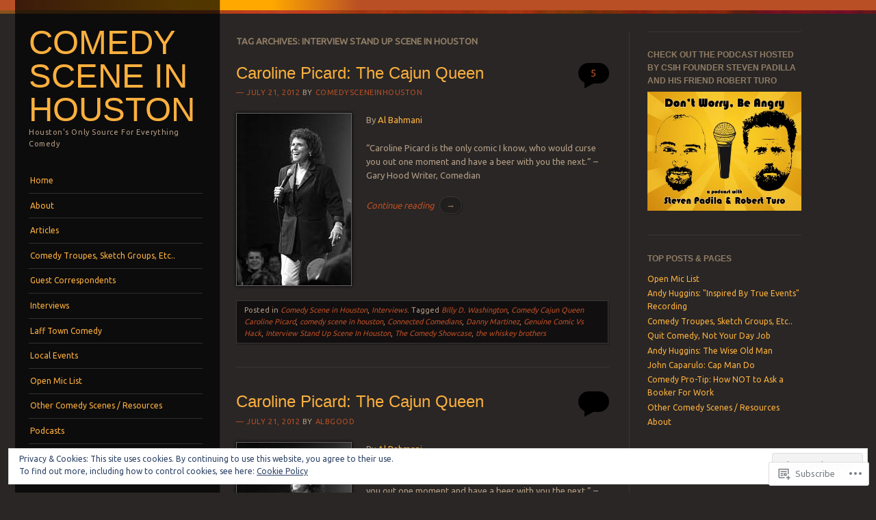

--- FILE ---
content_type: text/html; charset=UTF-8
request_url: https://comedysceneinhouston.com/tag/interview-stand-up-scene-in-houston/
body_size: 25015
content:
<!DOCTYPE html>
<!--[if IE 8]>
<html id="ie8" lang="en">
<![endif]-->
<!--[if IE 9]>
<html id="ie9" lang="en">
<![endif]-->
<!--[if !(IE)]><!-->
<html lang="en">
<!--<![endif]-->
<head>
<meta charset="UTF-8" />
<meta name="viewport" content="width=device-width" />
<title>Interview Stand Up Scene In Houston | Comedy Scene In Houston</title>
<link rel="profile" href="http://gmpg.org/xfn/11" />
<link rel="pingback" href="https://comedysceneinhouston.com/xmlrpc.php" />
<!--[if lt IE 9]>
<script src="https://s0.wp.com/wp-content/themes/pub/sunspot/js/html5.js?m=1329866217i" type="text/javascript"></script>
<![endif]-->

<meta name='robots' content='max-image-preview:large' />
<meta name="google-site-verification" content="FqknPZBoMJJxDGKW0zol2O6bN-Tp_oK1vG7G5CbmD04" />

<!-- Async WordPress.com Remote Login -->
<script id="wpcom_remote_login_js">
var wpcom_remote_login_extra_auth = '';
function wpcom_remote_login_remove_dom_node_id( element_id ) {
	var dom_node = document.getElementById( element_id );
	if ( dom_node ) { dom_node.parentNode.removeChild( dom_node ); }
}
function wpcom_remote_login_remove_dom_node_classes( class_name ) {
	var dom_nodes = document.querySelectorAll( '.' + class_name );
	for ( var i = 0; i < dom_nodes.length; i++ ) {
		dom_nodes[ i ].parentNode.removeChild( dom_nodes[ i ] );
	}
}
function wpcom_remote_login_final_cleanup() {
	wpcom_remote_login_remove_dom_node_classes( "wpcom_remote_login_msg" );
	wpcom_remote_login_remove_dom_node_id( "wpcom_remote_login_key" );
	wpcom_remote_login_remove_dom_node_id( "wpcom_remote_login_validate" );
	wpcom_remote_login_remove_dom_node_id( "wpcom_remote_login_js" );
	wpcom_remote_login_remove_dom_node_id( "wpcom_request_access_iframe" );
	wpcom_remote_login_remove_dom_node_id( "wpcom_request_access_styles" );
}

// Watch for messages back from the remote login
window.addEventListener( "message", function( e ) {
	if ( e.origin === "https://r-login.wordpress.com" ) {
		var data = {};
		try {
			data = JSON.parse( e.data );
		} catch( e ) {
			wpcom_remote_login_final_cleanup();
			return;
		}

		if ( data.msg === 'LOGIN' ) {
			// Clean up the login check iframe
			wpcom_remote_login_remove_dom_node_id( "wpcom_remote_login_key" );

			var id_regex = new RegExp( /^[0-9]+$/ );
			var token_regex = new RegExp( /^.*|.*|.*$/ );
			if (
				token_regex.test( data.token )
				&& id_regex.test( data.wpcomid )
			) {
				// We have everything we need to ask for a login
				var script = document.createElement( "script" );
				script.setAttribute( "id", "wpcom_remote_login_validate" );
				script.src = '/remote-login.php?wpcom_remote_login=validate'
					+ '&wpcomid=' + data.wpcomid
					+ '&token=' + encodeURIComponent( data.token )
					+ '&host=' + window.location.protocol
					+ '//' + window.location.hostname
					+ '&postid=806'
					+ '&is_singular=';
				document.body.appendChild( script );
			}

			return;
		}

		// Safari ITP, not logged in, so redirect
		if ( data.msg === 'LOGIN-REDIRECT' ) {
			window.location = 'https://wordpress.com/log-in?redirect_to=' + window.location.href;
			return;
		}

		// Safari ITP, storage access failed, remove the request
		if ( data.msg === 'LOGIN-REMOVE' ) {
			var css_zap = 'html { -webkit-transition: margin-top 1s; transition: margin-top 1s; } /* 9001 */ html { margin-top: 0 !important; } * html body { margin-top: 0 !important; } @media screen and ( max-width: 782px ) { html { margin-top: 0 !important; } * html body { margin-top: 0 !important; } }';
			var style_zap = document.createElement( 'style' );
			style_zap.type = 'text/css';
			style_zap.appendChild( document.createTextNode( css_zap ) );
			document.body.appendChild( style_zap );

			var e = document.getElementById( 'wpcom_request_access_iframe' );
			e.parentNode.removeChild( e );

			document.cookie = 'wordpress_com_login_access=denied; path=/; max-age=31536000';

			return;
		}

		// Safari ITP
		if ( data.msg === 'REQUEST_ACCESS' ) {
			console.log( 'request access: safari' );

			// Check ITP iframe enable/disable knob
			if ( wpcom_remote_login_extra_auth !== 'safari_itp_iframe' ) {
				return;
			}

			// If we are in a "private window" there is no ITP.
			var private_window = false;
			try {
				var opendb = window.openDatabase( null, null, null, null );
			} catch( e ) {
				private_window = true;
			}

			if ( private_window ) {
				console.log( 'private window' );
				return;
			}

			var iframe = document.createElement( 'iframe' );
			iframe.id = 'wpcom_request_access_iframe';
			iframe.setAttribute( 'scrolling', 'no' );
			iframe.setAttribute( 'sandbox', 'allow-storage-access-by-user-activation allow-scripts allow-same-origin allow-top-navigation-by-user-activation' );
			iframe.src = 'https://r-login.wordpress.com/remote-login.php?wpcom_remote_login=request_access&origin=' + encodeURIComponent( data.origin ) + '&wpcomid=' + encodeURIComponent( data.wpcomid );

			var css = 'html { -webkit-transition: margin-top 1s; transition: margin-top 1s; } /* 9001 */ html { margin-top: 46px !important; } * html body { margin-top: 46px !important; } @media screen and ( max-width: 660px ) { html { margin-top: 71px !important; } * html body { margin-top: 71px !important; } #wpcom_request_access_iframe { display: block; height: 71px !important; } } #wpcom_request_access_iframe { border: 0px; height: 46px; position: fixed; top: 0; left: 0; width: 100%; min-width: 100%; z-index: 99999; background: #23282d; } ';

			var style = document.createElement( 'style' );
			style.type = 'text/css';
			style.id = 'wpcom_request_access_styles';
			style.appendChild( document.createTextNode( css ) );
			document.body.appendChild( style );

			document.body.appendChild( iframe );
		}

		if ( data.msg === 'DONE' ) {
			wpcom_remote_login_final_cleanup();
		}
	}
}, false );

// Inject the remote login iframe after the page has had a chance to load
// more critical resources
window.addEventListener( "DOMContentLoaded", function( e ) {
	var iframe = document.createElement( "iframe" );
	iframe.style.display = "none";
	iframe.setAttribute( "scrolling", "no" );
	iframe.setAttribute( "id", "wpcom_remote_login_key" );
	iframe.src = "https://r-login.wordpress.com/remote-login.php"
		+ "?wpcom_remote_login=key"
		+ "&origin=aHR0cHM6Ly9jb21lZHlzY2VuZWluaG91c3Rvbi5jb20%3D"
		+ "&wpcomid=32665479"
		+ "&time=" + Math.floor( Date.now() / 1000 );
	document.body.appendChild( iframe );
}, false );
</script>
<link rel='dns-prefetch' href='//s0.wp.com' />
<link rel='dns-prefetch' href='//fonts-api.wp.com' />
<link rel="alternate" type="application/rss+xml" title="Comedy Scene In Houston &raquo; Feed" href="https://comedysceneinhouston.com/feed/" />
<link rel="alternate" type="application/rss+xml" title="Comedy Scene In Houston &raquo; Comments Feed" href="https://comedysceneinhouston.com/comments/feed/" />
<link rel="alternate" type="application/rss+xml" title="Comedy Scene In Houston &raquo; Interview Stand Up Scene In Houston Tag Feed" href="https://comedysceneinhouston.com/tag/interview-stand-up-scene-in-houston/feed/" />
	<script type="text/javascript">
		/* <![CDATA[ */
		function addLoadEvent(func) {
			var oldonload = window.onload;
			if (typeof window.onload != 'function') {
				window.onload = func;
			} else {
				window.onload = function () {
					oldonload();
					func();
				}
			}
		}
		/* ]]> */
	</script>
	<link crossorigin='anonymous' rel='stylesheet' id='all-css-0-1' href='/wp-content/mu-plugins/widgets/eu-cookie-law/templates/style.css?m=1642463000i&cssminify=yes' type='text/css' media='all' />
<style id='wp-emoji-styles-inline-css'>

	img.wp-smiley, img.emoji {
		display: inline !important;
		border: none !important;
		box-shadow: none !important;
		height: 1em !important;
		width: 1em !important;
		margin: 0 0.07em !important;
		vertical-align: -0.1em !important;
		background: none !important;
		padding: 0 !important;
	}
/*# sourceURL=wp-emoji-styles-inline-css */
</style>
<link crossorigin='anonymous' rel='stylesheet' id='all-css-2-1' href='/wp-content/plugins/gutenberg-core/v22.4.2/build/styles/block-library/style.min.css?m=1769608164i&cssminify=yes' type='text/css' media='all' />
<style id='wp-block-library-inline-css'>
.has-text-align-justify {
	text-align:justify;
}
.has-text-align-justify{text-align:justify;}

/*# sourceURL=wp-block-library-inline-css */
</style><style id='global-styles-inline-css'>
:root{--wp--preset--aspect-ratio--square: 1;--wp--preset--aspect-ratio--4-3: 4/3;--wp--preset--aspect-ratio--3-4: 3/4;--wp--preset--aspect-ratio--3-2: 3/2;--wp--preset--aspect-ratio--2-3: 2/3;--wp--preset--aspect-ratio--16-9: 16/9;--wp--preset--aspect-ratio--9-16: 9/16;--wp--preset--color--black: #000000;--wp--preset--color--cyan-bluish-gray: #abb8c3;--wp--preset--color--white: #ffffff;--wp--preset--color--pale-pink: #f78da7;--wp--preset--color--vivid-red: #cf2e2e;--wp--preset--color--luminous-vivid-orange: #ff6900;--wp--preset--color--luminous-vivid-amber: #fcb900;--wp--preset--color--light-green-cyan: #7bdcb5;--wp--preset--color--vivid-green-cyan: #00d084;--wp--preset--color--pale-cyan-blue: #8ed1fc;--wp--preset--color--vivid-cyan-blue: #0693e3;--wp--preset--color--vivid-purple: #9b51e0;--wp--preset--gradient--vivid-cyan-blue-to-vivid-purple: linear-gradient(135deg,rgb(6,147,227) 0%,rgb(155,81,224) 100%);--wp--preset--gradient--light-green-cyan-to-vivid-green-cyan: linear-gradient(135deg,rgb(122,220,180) 0%,rgb(0,208,130) 100%);--wp--preset--gradient--luminous-vivid-amber-to-luminous-vivid-orange: linear-gradient(135deg,rgb(252,185,0) 0%,rgb(255,105,0) 100%);--wp--preset--gradient--luminous-vivid-orange-to-vivid-red: linear-gradient(135deg,rgb(255,105,0) 0%,rgb(207,46,46) 100%);--wp--preset--gradient--very-light-gray-to-cyan-bluish-gray: linear-gradient(135deg,rgb(238,238,238) 0%,rgb(169,184,195) 100%);--wp--preset--gradient--cool-to-warm-spectrum: linear-gradient(135deg,rgb(74,234,220) 0%,rgb(151,120,209) 20%,rgb(207,42,186) 40%,rgb(238,44,130) 60%,rgb(251,105,98) 80%,rgb(254,248,76) 100%);--wp--preset--gradient--blush-light-purple: linear-gradient(135deg,rgb(255,206,236) 0%,rgb(152,150,240) 100%);--wp--preset--gradient--blush-bordeaux: linear-gradient(135deg,rgb(254,205,165) 0%,rgb(254,45,45) 50%,rgb(107,0,62) 100%);--wp--preset--gradient--luminous-dusk: linear-gradient(135deg,rgb(255,203,112) 0%,rgb(199,81,192) 50%,rgb(65,88,208) 100%);--wp--preset--gradient--pale-ocean: linear-gradient(135deg,rgb(255,245,203) 0%,rgb(182,227,212) 50%,rgb(51,167,181) 100%);--wp--preset--gradient--electric-grass: linear-gradient(135deg,rgb(202,248,128) 0%,rgb(113,206,126) 100%);--wp--preset--gradient--midnight: linear-gradient(135deg,rgb(2,3,129) 0%,rgb(40,116,252) 100%);--wp--preset--font-size--small: 13px;--wp--preset--font-size--medium: 20px;--wp--preset--font-size--large: 36px;--wp--preset--font-size--x-large: 42px;--wp--preset--font-family--albert-sans: 'Albert Sans', sans-serif;--wp--preset--font-family--alegreya: Alegreya, serif;--wp--preset--font-family--arvo: Arvo, serif;--wp--preset--font-family--bodoni-moda: 'Bodoni Moda', serif;--wp--preset--font-family--bricolage-grotesque: 'Bricolage Grotesque', sans-serif;--wp--preset--font-family--cabin: Cabin, sans-serif;--wp--preset--font-family--chivo: Chivo, sans-serif;--wp--preset--font-family--commissioner: Commissioner, sans-serif;--wp--preset--font-family--cormorant: Cormorant, serif;--wp--preset--font-family--courier-prime: 'Courier Prime', monospace;--wp--preset--font-family--crimson-pro: 'Crimson Pro', serif;--wp--preset--font-family--dm-mono: 'DM Mono', monospace;--wp--preset--font-family--dm-sans: 'DM Sans', sans-serif;--wp--preset--font-family--dm-serif-display: 'DM Serif Display', serif;--wp--preset--font-family--domine: Domine, serif;--wp--preset--font-family--eb-garamond: 'EB Garamond', serif;--wp--preset--font-family--epilogue: Epilogue, sans-serif;--wp--preset--font-family--fahkwang: Fahkwang, sans-serif;--wp--preset--font-family--figtree: Figtree, sans-serif;--wp--preset--font-family--fira-sans: 'Fira Sans', sans-serif;--wp--preset--font-family--fjalla-one: 'Fjalla One', sans-serif;--wp--preset--font-family--fraunces: Fraunces, serif;--wp--preset--font-family--gabarito: Gabarito, system-ui;--wp--preset--font-family--ibm-plex-mono: 'IBM Plex Mono', monospace;--wp--preset--font-family--ibm-plex-sans: 'IBM Plex Sans', sans-serif;--wp--preset--font-family--ibarra-real-nova: 'Ibarra Real Nova', serif;--wp--preset--font-family--instrument-serif: 'Instrument Serif', serif;--wp--preset--font-family--inter: Inter, sans-serif;--wp--preset--font-family--josefin-sans: 'Josefin Sans', sans-serif;--wp--preset--font-family--jost: Jost, sans-serif;--wp--preset--font-family--libre-baskerville: 'Libre Baskerville', serif;--wp--preset--font-family--libre-franklin: 'Libre Franklin', sans-serif;--wp--preset--font-family--literata: Literata, serif;--wp--preset--font-family--lora: Lora, serif;--wp--preset--font-family--merriweather: Merriweather, serif;--wp--preset--font-family--montserrat: Montserrat, sans-serif;--wp--preset--font-family--newsreader: Newsreader, serif;--wp--preset--font-family--noto-sans-mono: 'Noto Sans Mono', sans-serif;--wp--preset--font-family--nunito: Nunito, sans-serif;--wp--preset--font-family--open-sans: 'Open Sans', sans-serif;--wp--preset--font-family--overpass: Overpass, sans-serif;--wp--preset--font-family--pt-serif: 'PT Serif', serif;--wp--preset--font-family--petrona: Petrona, serif;--wp--preset--font-family--piazzolla: Piazzolla, serif;--wp--preset--font-family--playfair-display: 'Playfair Display', serif;--wp--preset--font-family--plus-jakarta-sans: 'Plus Jakarta Sans', sans-serif;--wp--preset--font-family--poppins: Poppins, sans-serif;--wp--preset--font-family--raleway: Raleway, sans-serif;--wp--preset--font-family--roboto: Roboto, sans-serif;--wp--preset--font-family--roboto-slab: 'Roboto Slab', serif;--wp--preset--font-family--rubik: Rubik, sans-serif;--wp--preset--font-family--rufina: Rufina, serif;--wp--preset--font-family--sora: Sora, sans-serif;--wp--preset--font-family--source-sans-3: 'Source Sans 3', sans-serif;--wp--preset--font-family--source-serif-4: 'Source Serif 4', serif;--wp--preset--font-family--space-mono: 'Space Mono', monospace;--wp--preset--font-family--syne: Syne, sans-serif;--wp--preset--font-family--texturina: Texturina, serif;--wp--preset--font-family--urbanist: Urbanist, sans-serif;--wp--preset--font-family--work-sans: 'Work Sans', sans-serif;--wp--preset--spacing--20: 0.44rem;--wp--preset--spacing--30: 0.67rem;--wp--preset--spacing--40: 1rem;--wp--preset--spacing--50: 1.5rem;--wp--preset--spacing--60: 2.25rem;--wp--preset--spacing--70: 3.38rem;--wp--preset--spacing--80: 5.06rem;--wp--preset--shadow--natural: 6px 6px 9px rgba(0, 0, 0, 0.2);--wp--preset--shadow--deep: 12px 12px 50px rgba(0, 0, 0, 0.4);--wp--preset--shadow--sharp: 6px 6px 0px rgba(0, 0, 0, 0.2);--wp--preset--shadow--outlined: 6px 6px 0px -3px rgb(255, 255, 255), 6px 6px rgb(0, 0, 0);--wp--preset--shadow--crisp: 6px 6px 0px rgb(0, 0, 0);}:where(body) { margin: 0; }:where(.is-layout-flex){gap: 0.5em;}:where(.is-layout-grid){gap: 0.5em;}body .is-layout-flex{display: flex;}.is-layout-flex{flex-wrap: wrap;align-items: center;}.is-layout-flex > :is(*, div){margin: 0;}body .is-layout-grid{display: grid;}.is-layout-grid > :is(*, div){margin: 0;}body{padding-top: 0px;padding-right: 0px;padding-bottom: 0px;padding-left: 0px;}:root :where(.wp-element-button, .wp-block-button__link){background-color: #32373c;border-width: 0;color: #fff;font-family: inherit;font-size: inherit;font-style: inherit;font-weight: inherit;letter-spacing: inherit;line-height: inherit;padding-top: calc(0.667em + 2px);padding-right: calc(1.333em + 2px);padding-bottom: calc(0.667em + 2px);padding-left: calc(1.333em + 2px);text-decoration: none;text-transform: inherit;}.has-black-color{color: var(--wp--preset--color--black) !important;}.has-cyan-bluish-gray-color{color: var(--wp--preset--color--cyan-bluish-gray) !important;}.has-white-color{color: var(--wp--preset--color--white) !important;}.has-pale-pink-color{color: var(--wp--preset--color--pale-pink) !important;}.has-vivid-red-color{color: var(--wp--preset--color--vivid-red) !important;}.has-luminous-vivid-orange-color{color: var(--wp--preset--color--luminous-vivid-orange) !important;}.has-luminous-vivid-amber-color{color: var(--wp--preset--color--luminous-vivid-amber) !important;}.has-light-green-cyan-color{color: var(--wp--preset--color--light-green-cyan) !important;}.has-vivid-green-cyan-color{color: var(--wp--preset--color--vivid-green-cyan) !important;}.has-pale-cyan-blue-color{color: var(--wp--preset--color--pale-cyan-blue) !important;}.has-vivid-cyan-blue-color{color: var(--wp--preset--color--vivid-cyan-blue) !important;}.has-vivid-purple-color{color: var(--wp--preset--color--vivid-purple) !important;}.has-black-background-color{background-color: var(--wp--preset--color--black) !important;}.has-cyan-bluish-gray-background-color{background-color: var(--wp--preset--color--cyan-bluish-gray) !important;}.has-white-background-color{background-color: var(--wp--preset--color--white) !important;}.has-pale-pink-background-color{background-color: var(--wp--preset--color--pale-pink) !important;}.has-vivid-red-background-color{background-color: var(--wp--preset--color--vivid-red) !important;}.has-luminous-vivid-orange-background-color{background-color: var(--wp--preset--color--luminous-vivid-orange) !important;}.has-luminous-vivid-amber-background-color{background-color: var(--wp--preset--color--luminous-vivid-amber) !important;}.has-light-green-cyan-background-color{background-color: var(--wp--preset--color--light-green-cyan) !important;}.has-vivid-green-cyan-background-color{background-color: var(--wp--preset--color--vivid-green-cyan) !important;}.has-pale-cyan-blue-background-color{background-color: var(--wp--preset--color--pale-cyan-blue) !important;}.has-vivid-cyan-blue-background-color{background-color: var(--wp--preset--color--vivid-cyan-blue) !important;}.has-vivid-purple-background-color{background-color: var(--wp--preset--color--vivid-purple) !important;}.has-black-border-color{border-color: var(--wp--preset--color--black) !important;}.has-cyan-bluish-gray-border-color{border-color: var(--wp--preset--color--cyan-bluish-gray) !important;}.has-white-border-color{border-color: var(--wp--preset--color--white) !important;}.has-pale-pink-border-color{border-color: var(--wp--preset--color--pale-pink) !important;}.has-vivid-red-border-color{border-color: var(--wp--preset--color--vivid-red) !important;}.has-luminous-vivid-orange-border-color{border-color: var(--wp--preset--color--luminous-vivid-orange) !important;}.has-luminous-vivid-amber-border-color{border-color: var(--wp--preset--color--luminous-vivid-amber) !important;}.has-light-green-cyan-border-color{border-color: var(--wp--preset--color--light-green-cyan) !important;}.has-vivid-green-cyan-border-color{border-color: var(--wp--preset--color--vivid-green-cyan) !important;}.has-pale-cyan-blue-border-color{border-color: var(--wp--preset--color--pale-cyan-blue) !important;}.has-vivid-cyan-blue-border-color{border-color: var(--wp--preset--color--vivid-cyan-blue) !important;}.has-vivid-purple-border-color{border-color: var(--wp--preset--color--vivid-purple) !important;}.has-vivid-cyan-blue-to-vivid-purple-gradient-background{background: var(--wp--preset--gradient--vivid-cyan-blue-to-vivid-purple) !important;}.has-light-green-cyan-to-vivid-green-cyan-gradient-background{background: var(--wp--preset--gradient--light-green-cyan-to-vivid-green-cyan) !important;}.has-luminous-vivid-amber-to-luminous-vivid-orange-gradient-background{background: var(--wp--preset--gradient--luminous-vivid-amber-to-luminous-vivid-orange) !important;}.has-luminous-vivid-orange-to-vivid-red-gradient-background{background: var(--wp--preset--gradient--luminous-vivid-orange-to-vivid-red) !important;}.has-very-light-gray-to-cyan-bluish-gray-gradient-background{background: var(--wp--preset--gradient--very-light-gray-to-cyan-bluish-gray) !important;}.has-cool-to-warm-spectrum-gradient-background{background: var(--wp--preset--gradient--cool-to-warm-spectrum) !important;}.has-blush-light-purple-gradient-background{background: var(--wp--preset--gradient--blush-light-purple) !important;}.has-blush-bordeaux-gradient-background{background: var(--wp--preset--gradient--blush-bordeaux) !important;}.has-luminous-dusk-gradient-background{background: var(--wp--preset--gradient--luminous-dusk) !important;}.has-pale-ocean-gradient-background{background: var(--wp--preset--gradient--pale-ocean) !important;}.has-electric-grass-gradient-background{background: var(--wp--preset--gradient--electric-grass) !important;}.has-midnight-gradient-background{background: var(--wp--preset--gradient--midnight) !important;}.has-small-font-size{font-size: var(--wp--preset--font-size--small) !important;}.has-medium-font-size{font-size: var(--wp--preset--font-size--medium) !important;}.has-large-font-size{font-size: var(--wp--preset--font-size--large) !important;}.has-x-large-font-size{font-size: var(--wp--preset--font-size--x-large) !important;}.has-albert-sans-font-family{font-family: var(--wp--preset--font-family--albert-sans) !important;}.has-alegreya-font-family{font-family: var(--wp--preset--font-family--alegreya) !important;}.has-arvo-font-family{font-family: var(--wp--preset--font-family--arvo) !important;}.has-bodoni-moda-font-family{font-family: var(--wp--preset--font-family--bodoni-moda) !important;}.has-bricolage-grotesque-font-family{font-family: var(--wp--preset--font-family--bricolage-grotesque) !important;}.has-cabin-font-family{font-family: var(--wp--preset--font-family--cabin) !important;}.has-chivo-font-family{font-family: var(--wp--preset--font-family--chivo) !important;}.has-commissioner-font-family{font-family: var(--wp--preset--font-family--commissioner) !important;}.has-cormorant-font-family{font-family: var(--wp--preset--font-family--cormorant) !important;}.has-courier-prime-font-family{font-family: var(--wp--preset--font-family--courier-prime) !important;}.has-crimson-pro-font-family{font-family: var(--wp--preset--font-family--crimson-pro) !important;}.has-dm-mono-font-family{font-family: var(--wp--preset--font-family--dm-mono) !important;}.has-dm-sans-font-family{font-family: var(--wp--preset--font-family--dm-sans) !important;}.has-dm-serif-display-font-family{font-family: var(--wp--preset--font-family--dm-serif-display) !important;}.has-domine-font-family{font-family: var(--wp--preset--font-family--domine) !important;}.has-eb-garamond-font-family{font-family: var(--wp--preset--font-family--eb-garamond) !important;}.has-epilogue-font-family{font-family: var(--wp--preset--font-family--epilogue) !important;}.has-fahkwang-font-family{font-family: var(--wp--preset--font-family--fahkwang) !important;}.has-figtree-font-family{font-family: var(--wp--preset--font-family--figtree) !important;}.has-fira-sans-font-family{font-family: var(--wp--preset--font-family--fira-sans) !important;}.has-fjalla-one-font-family{font-family: var(--wp--preset--font-family--fjalla-one) !important;}.has-fraunces-font-family{font-family: var(--wp--preset--font-family--fraunces) !important;}.has-gabarito-font-family{font-family: var(--wp--preset--font-family--gabarito) !important;}.has-ibm-plex-mono-font-family{font-family: var(--wp--preset--font-family--ibm-plex-mono) !important;}.has-ibm-plex-sans-font-family{font-family: var(--wp--preset--font-family--ibm-plex-sans) !important;}.has-ibarra-real-nova-font-family{font-family: var(--wp--preset--font-family--ibarra-real-nova) !important;}.has-instrument-serif-font-family{font-family: var(--wp--preset--font-family--instrument-serif) !important;}.has-inter-font-family{font-family: var(--wp--preset--font-family--inter) !important;}.has-josefin-sans-font-family{font-family: var(--wp--preset--font-family--josefin-sans) !important;}.has-jost-font-family{font-family: var(--wp--preset--font-family--jost) !important;}.has-libre-baskerville-font-family{font-family: var(--wp--preset--font-family--libre-baskerville) !important;}.has-libre-franklin-font-family{font-family: var(--wp--preset--font-family--libre-franklin) !important;}.has-literata-font-family{font-family: var(--wp--preset--font-family--literata) !important;}.has-lora-font-family{font-family: var(--wp--preset--font-family--lora) !important;}.has-merriweather-font-family{font-family: var(--wp--preset--font-family--merriweather) !important;}.has-montserrat-font-family{font-family: var(--wp--preset--font-family--montserrat) !important;}.has-newsreader-font-family{font-family: var(--wp--preset--font-family--newsreader) !important;}.has-noto-sans-mono-font-family{font-family: var(--wp--preset--font-family--noto-sans-mono) !important;}.has-nunito-font-family{font-family: var(--wp--preset--font-family--nunito) !important;}.has-open-sans-font-family{font-family: var(--wp--preset--font-family--open-sans) !important;}.has-overpass-font-family{font-family: var(--wp--preset--font-family--overpass) !important;}.has-pt-serif-font-family{font-family: var(--wp--preset--font-family--pt-serif) !important;}.has-petrona-font-family{font-family: var(--wp--preset--font-family--petrona) !important;}.has-piazzolla-font-family{font-family: var(--wp--preset--font-family--piazzolla) !important;}.has-playfair-display-font-family{font-family: var(--wp--preset--font-family--playfair-display) !important;}.has-plus-jakarta-sans-font-family{font-family: var(--wp--preset--font-family--plus-jakarta-sans) !important;}.has-poppins-font-family{font-family: var(--wp--preset--font-family--poppins) !important;}.has-raleway-font-family{font-family: var(--wp--preset--font-family--raleway) !important;}.has-roboto-font-family{font-family: var(--wp--preset--font-family--roboto) !important;}.has-roboto-slab-font-family{font-family: var(--wp--preset--font-family--roboto-slab) !important;}.has-rubik-font-family{font-family: var(--wp--preset--font-family--rubik) !important;}.has-rufina-font-family{font-family: var(--wp--preset--font-family--rufina) !important;}.has-sora-font-family{font-family: var(--wp--preset--font-family--sora) !important;}.has-source-sans-3-font-family{font-family: var(--wp--preset--font-family--source-sans-3) !important;}.has-source-serif-4-font-family{font-family: var(--wp--preset--font-family--source-serif-4) !important;}.has-space-mono-font-family{font-family: var(--wp--preset--font-family--space-mono) !important;}.has-syne-font-family{font-family: var(--wp--preset--font-family--syne) !important;}.has-texturina-font-family{font-family: var(--wp--preset--font-family--texturina) !important;}.has-urbanist-font-family{font-family: var(--wp--preset--font-family--urbanist) !important;}.has-work-sans-font-family{font-family: var(--wp--preset--font-family--work-sans) !important;}
/*# sourceURL=global-styles-inline-css */
</style>

<style id='classic-theme-styles-inline-css'>
.wp-block-button__link{background-color:#32373c;border-radius:9999px;box-shadow:none;color:#fff;font-size:1.125em;padding:calc(.667em + 2px) calc(1.333em + 2px);text-decoration:none}.wp-block-file__button{background:#32373c;color:#fff}.wp-block-accordion-heading{margin:0}.wp-block-accordion-heading__toggle{background-color:inherit!important;color:inherit!important}.wp-block-accordion-heading__toggle:not(:focus-visible){outline:none}.wp-block-accordion-heading__toggle:focus,.wp-block-accordion-heading__toggle:hover{background-color:inherit!important;border:none;box-shadow:none;color:inherit;padding:var(--wp--preset--spacing--20,1em) 0;text-decoration:none}.wp-block-accordion-heading__toggle:focus-visible{outline:auto;outline-offset:0}
/*# sourceURL=/wp-content/plugins/gutenberg-core/v22.4.2/build/styles/block-library/classic.min.css */
</style>
<link crossorigin='anonymous' rel='stylesheet' id='all-css-4-1' href='/_static/??-eJx9jtsKwjAQRH/IzRJbvDyI39Kki0azydJNWvx7I0IVBF/mYThnGFwEfE6FUkGJ9RKSos8uZn9X3Bp7MBY0sESCiWbT4xi0rARoeUQyXnWDX0Nc4bM1UetZhvIimMYwUCRu2D9tkeaAczKRKrTkUBnKtYn6471rlOpQa1LJBddfZz7ZfW93x67ru9sTCTtXbQ==&cssminify=yes' type='text/css' media='all' />
<link rel='stylesheet' id='ubuntu-css' href='https://fonts-api.wp.com/css?family=Ubuntu%3A400%2C300&#038;ver=20120821' media='all' />
<link crossorigin='anonymous' rel='stylesheet' id='all-css-6-1' href='/wp-content/themes/pub/sunspot/inc/style-wpcom.css?m=1375373042i&cssminify=yes' type='text/css' media='all' />
<style id='jetpack_facebook_likebox-inline-css'>
.widget_facebook_likebox {
	overflow: hidden;
}

/*# sourceURL=/wp-content/mu-plugins/jetpack-plugin/moon/modules/widgets/facebook-likebox/style.css */
</style>
<link crossorigin='anonymous' rel='stylesheet' id='all-css-8-1' href='/_static/??-eJzTLy/QTc7PK0nNK9HPLdUtyClNz8wr1i9KTcrJTwcy0/WTi5G5ekCujj52Temp+bo5+cmJJZn5eSgc3bScxMwikFb7XFtDE1NLExMLc0OTLACohS2q&cssminify=yes' type='text/css' media='all' />
<link crossorigin='anonymous' rel='stylesheet' id='print-css-9-1' href='/wp-content/mu-plugins/global-print/global-print.css?m=1465851035i&cssminify=yes' type='text/css' media='print' />
<style id='jetpack-global-styles-frontend-style-inline-css'>
:root { --font-headings: unset; --font-base: unset; --font-headings-default: -apple-system,BlinkMacSystemFont,"Segoe UI",Roboto,Oxygen-Sans,Ubuntu,Cantarell,"Helvetica Neue",sans-serif; --font-base-default: -apple-system,BlinkMacSystemFont,"Segoe UI",Roboto,Oxygen-Sans,Ubuntu,Cantarell,"Helvetica Neue",sans-serif;}
/*# sourceURL=jetpack-global-styles-frontend-style-inline-css */
</style>
<link crossorigin='anonymous' rel='stylesheet' id='all-css-12-1' href='/wp-content/themes/h4/global.css?m=1420737423i&cssminify=yes' type='text/css' media='all' />
<script type="text/javascript" id="wpcom-actionbar-placeholder-js-extra">
/* <![CDATA[ */
var actionbardata = {"siteID":"32665479","postID":"0","siteURL":"https://comedysceneinhouston.com","xhrURL":"https://comedysceneinhouston.com/wp-admin/admin-ajax.php","nonce":"5052146ce4","isLoggedIn":"","statusMessage":"","subsEmailDefault":"instantly","proxyScriptUrl":"https://s0.wp.com/wp-content/js/wpcom-proxy-request.js?m=1513050504i&amp;ver=20211021","i18n":{"followedText":"New posts from this site will now appear in your \u003Ca href=\"https://wordpress.com/reader\"\u003EReader\u003C/a\u003E","foldBar":"Collapse this bar","unfoldBar":"Expand this bar","shortLinkCopied":"Shortlink copied to clipboard."}};
//# sourceURL=wpcom-actionbar-placeholder-js-extra
/* ]]> */
</script>
<script type="text/javascript" id="jetpack-mu-wpcom-settings-js-before">
/* <![CDATA[ */
var JETPACK_MU_WPCOM_SETTINGS = {"assetsUrl":"https://s0.wp.com/wp-content/mu-plugins/jetpack-mu-wpcom-plugin/moon/jetpack_vendor/automattic/jetpack-mu-wpcom/src/build/"};
//# sourceURL=jetpack-mu-wpcom-settings-js-before
/* ]]> */
</script>
<script crossorigin='anonymous' type='text/javascript'  src='/_static/??-eJyFjcsOwiAQRX/I6dSa+lgYvwWBEAgMOAPW/n3bqIk7V2dxT87FqYDOVC1VDIIcKxTOr7kLssN186RjM1a2MTya5fmDLnn6K0HyjlW1v/L37R6zgxKb8yQ4ZTbKCOioRN4hnQo+hw1AmcCZwmvilq7709CPh/54voQFmNpFWg=='></script>
<script type="text/javascript" id="rlt-proxy-js-after">
/* <![CDATA[ */
	rltInitialize( {"token":null,"iframeOrigins":["https:\/\/widgets.wp.com"]} );
//# sourceURL=rlt-proxy-js-after
/* ]]> */
</script>
<link rel="EditURI" type="application/rsd+xml" title="RSD" href="https://comedysceneinhouston.wordpress.com/xmlrpc.php?rsd" />
<meta name="generator" content="WordPress.com" />

<!-- Jetpack Open Graph Tags -->
<meta property="og:type" content="website" />
<meta property="og:title" content="Interview Stand Up Scene In Houston &#8211; Comedy Scene In Houston" />
<meta property="og:url" content="https://comedysceneinhouston.com/tag/interview-stand-up-scene-in-houston/" />
<meta property="og:site_name" content="Comedy Scene In Houston" />
<meta property="og:image" content="https://secure.gravatar.com/blavatar/2442aa52a117b1061e51e31b11ee2532b8bf5b080cfb3ec5fd20d909d707f70f?s=200&#038;ts=1769728627" />
<meta property="og:image:width" content="200" />
<meta property="og:image:height" content="200" />
<meta property="og:image:alt" content="" />
<meta property="og:locale" content="en_US" />

<!-- End Jetpack Open Graph Tags -->
<link rel="shortcut icon" type="image/x-icon" href="https://secure.gravatar.com/blavatar/2442aa52a117b1061e51e31b11ee2532b8bf5b080cfb3ec5fd20d909d707f70f?s=32" sizes="16x16" />
<link rel="icon" type="image/x-icon" href="https://secure.gravatar.com/blavatar/2442aa52a117b1061e51e31b11ee2532b8bf5b080cfb3ec5fd20d909d707f70f?s=32" sizes="16x16" />
<link rel="apple-touch-icon" href="https://secure.gravatar.com/blavatar/2442aa52a117b1061e51e31b11ee2532b8bf5b080cfb3ec5fd20d909d707f70f?s=114" />
<link rel='openid.server' href='https://comedysceneinhouston.com/?openidserver=1' />
<link rel='openid.delegate' href='https://comedysceneinhouston.com/' />
<link rel="search" type="application/opensearchdescription+xml" href="https://comedysceneinhouston.com/osd.xml" title="Comedy Scene In Houston" />
<link rel="search" type="application/opensearchdescription+xml" href="https://s1.wp.com/opensearch.xml" title="WordPress.com" />
		<style type="text/css">
			.recentcomments a {
				display: inline !important;
				padding: 0 !important;
				margin: 0 !important;
			}

			table.recentcommentsavatartop img.avatar, table.recentcommentsavatarend img.avatar {
				border: 0px;
				margin: 0;
			}

			table.recentcommentsavatartop a, table.recentcommentsavatarend a {
				border: 0px !important;
				background-color: transparent !important;
			}

			td.recentcommentsavatarend, td.recentcommentsavatartop {
				padding: 0px 0px 1px 0px;
				margin: 0px;
			}

			td.recentcommentstextend {
				border: none !important;
				padding: 0px 0px 2px 10px;
			}

			.rtl td.recentcommentstextend {
				padding: 0px 10px 2px 0px;
			}

			td.recentcommentstexttop {
				border: none;
				padding: 0px 0px 0px 10px;
			}

			.rtl td.recentcommentstexttop {
				padding: 0px 10px 0px 0px;
			}
		</style>
		<meta name="description" content="Posts about Interview Stand Up Scene In Houston written by comedysceneinhouston and albgood" />
		<script type="text/javascript">

			window.doNotSellCallback = function() {

				var linkElements = [
					'a[href="https://wordpress.com/?ref=footer_blog"]',
					'a[href="https://wordpress.com/?ref=footer_website"]',
					'a[href="https://wordpress.com/?ref=vertical_footer"]',
					'a[href^="https://wordpress.com/?ref=footer_segment_"]',
				].join(',');

				var dnsLink = document.createElement( 'a' );
				dnsLink.href = 'https://wordpress.com/advertising-program-optout/';
				dnsLink.classList.add( 'do-not-sell-link' );
				dnsLink.rel = 'nofollow';
				dnsLink.style.marginLeft = '0.5em';
				dnsLink.textContent = 'Do Not Sell or Share My Personal Information';

				var creditLinks = document.querySelectorAll( linkElements );

				if ( 0 === creditLinks.length ) {
					return false;
				}

				Array.prototype.forEach.call( creditLinks, function( el ) {
					el.insertAdjacentElement( 'afterend', dnsLink );
				});

				return true;
			};

		</script>
		<script type="text/javascript">
	window.google_analytics_uacct = "UA-52447-2";
</script>

<script type="text/javascript">
	var _gaq = _gaq || [];
	_gaq.push(['_setAccount', 'UA-52447-2']);
	_gaq.push(['_gat._anonymizeIp']);
	_gaq.push(['_setDomainName', 'none']);
	_gaq.push(['_setAllowLinker', true]);
	_gaq.push(['_initData']);
	_gaq.push(['_trackPageview']);

	(function() {
		var ga = document.createElement('script'); ga.type = 'text/javascript'; ga.async = true;
		ga.src = ('https:' == document.location.protocol ? 'https://ssl' : 'http://www') + '.google-analytics.com/ga.js';
		(document.getElementsByTagName('head')[0] || document.getElementsByTagName('body')[0]).appendChild(ga);
	})();
</script>
<link crossorigin='anonymous' rel='stylesheet' id='all-css-0-3' href='/_static/??-eJydzMEKwkAMBNAfcg3VSr2InyJtGsq22U1osiz+vS2oZ/E2MwwPqgaU7JQdUgnKZYrZYCbXHpd3hySS4REzwsCCi4HVqLQe0ewAvwtJxsJkgP0qxYi/p8/wL1jjOJEbuGhQsS2ZP5l27p5uTXc5n65t17TzC87EWdk=&cssminify=yes' type='text/css' media='all' />
</head>

<body class="archive tag tag-interview-stand-up-scene-in-houston tag-102234937 wp-theme-pubsunspot customizer-styles-applied group-blog jetpack-reblog-enabled">
<div class="sunstrip"></div>
<div id="page" class="hfeed site">
	<div id="wrapper" class="wrap">
				<header id="masthead" class="site-header" role="banner">
			<div class="site-header-inner">

				
				<hgroup>
					<h1 class="site-title"><a href="https://comedysceneinhouston.com/" title="Comedy Scene In Houston" rel="home">Comedy Scene In Houston</a></h1>
					<h2 class="site-description">Houston&#039;s Only Source For Everything Comedy</h2>
				</hgroup>

				<nav role="navigation" class="site-navigation main-navigation">
					<h1 class="assistive-text">Menu</h1>
					<div class="assistive-text skip-link"><a href="#content" title="Skip to content">Skip to content</a></div>

					<div class="menu"><ul>
<li ><a href="https://comedysceneinhouston.com/">Home</a></li><li class="page_item page-item-2"><a href="https://comedysceneinhouston.com/about/">About</a></li>
<li class="page_item page-item-660"><a href="https://comedysceneinhouston.com/articles/">Articles</a></li>
<li class="page_item page-item-269"><a href="https://comedysceneinhouston.com/comedy-troupes/">Comedy Troupes, Sketch Groups,&nbsp;Etc..</a></li>
<li class="page_item page-item-1336"><a href="https://comedysceneinhouston.com/guest-writings/">Guest Correspondents</a></li>
<li class="page_item page-item-656"><a href="https://comedysceneinhouston.com/interviews/">Interviews</a></li>
<li class="page_item page-item-2073"><a href="https://comedysceneinhouston.com/laff-town-comedy/">Laff Town Comedy</a></li>
<li class="page_item page-item-371"><a href="https://comedysceneinhouston.com/events-calendar/">Local Events</a></li>
<li class="page_item page-item-9"><a href="https://comedysceneinhouston.com/open-mic-list/">Open Mic List</a></li>
<li class="page_item page-item-3206"><a href="https://comedysceneinhouston.com/other-comedy-scenes-resources/">Other Comedy Scenes /&nbsp;Resources</a></li>
<li class="page_item page-item-264"><a href="https://comedysceneinhouston.com/comedy-podcast/">Podcasts</a></li>
<li class="page_item page-item-205"><a href="https://comedysceneinhouston.com/staff/">Staff</a></li>
<li class="page_item page-item-1365"><a href="https://comedysceneinhouston.com/subscribe/">Subscribe</a></li>
</ul></div>
				</nav>

				
			</div><!-- .site-header-inner -->
		</header><!-- #masthead .site-header -->

		<div id="main">
		<section id="primary" class="site-content">
			<div id="content" role="main">

			
				<header class="page-header">
					<h1 class="page-title">
						Tag Archives: <span>Interview Stand Up Scene In Houston</span>					</h1>
									</header>

				
								
					<article id="post-806" class="post-806 post type-post status-publish format-standard hentry category-comedy-scene-in-houston category-interviews tag-billy-d-washington tag-comedy-cajun-queen-caroline-picard tag-comedy-scene-in-houston-2 tag-connected-comedians tag-danny-martinez tag-genuine-comic-vs-hack tag-interview-stand-up-scene-in-houston tag-the-comedy-showcase tag-the-whiskey-brothers">
	<header class="entry-header">
		<h1 class="entry-title"><a href="https://comedysceneinhouston.com/2012/07/21/caroline-picard-the-cajun-queen/" rel="bookmark">Caroline Picard: The Cajun&nbsp;Queen</a></h1>

				<div class="entry-meta">
			<a href="https://comedysceneinhouston.com/2012/07/21/caroline-picard-the-cajun-queen/" title="3:15 pm" rel="bookmark"><time class="entry-date" datetime="2012-07-21T15:15:39-05:00" pubdate>July 21, 2012</time></a><span class="byline"> by <span class="author vcard"><a class="url fn n" href="https://comedysceneinhouston.com/author/comedysceneinhouston/" title="View all posts by comedysceneinhouston" rel="author">comedysceneinhouston</a></span></span>
					</div><!-- .entry-meta -->
		
				<p class="comments-link"><a href="https://comedysceneinhouston.com/2012/07/21/caroline-picard-the-cajun-queen/#comments">5</a></p>
			</header><!-- .entry-header -->

		<div class="entry-content">
		<p><a href="https://comedysceneinhouston.com/wp-content/uploads/2012/07/cp.jpg"><img data-attachment-id="831" data-permalink="https://comedysceneinhouston.com/2012/07/21/caroline-picard-the-cajun-queen/cp/#main" data-orig-file="https://comedysceneinhouston.com/wp-content/uploads/2012/07/cp.jpg" data-orig-size="167,251" data-comments-opened="1" data-image-meta="{&quot;aperture&quot;:&quot;0&quot;,&quot;credit&quot;:&quot;&quot;,&quot;camera&quot;:&quot;&quot;,&quot;caption&quot;:&quot;&quot;,&quot;created_timestamp&quot;:&quot;0&quot;,&quot;copyright&quot;:&quot;&quot;,&quot;focal_length&quot;:&quot;0&quot;,&quot;iso&quot;:&quot;0&quot;,&quot;shutter_speed&quot;:&quot;0&quot;,&quot;title&quot;:&quot;&quot;}" data-image-title="CP" data-image-description="" data-image-caption="" data-medium-file="https://comedysceneinhouston.com/wp-content/uploads/2012/07/cp.jpg?w=167" data-large-file="https://comedysceneinhouston.com/wp-content/uploads/2012/07/cp.jpg?w=167" class="alignleft size-full wp-image-831" title="CP" src="https://comedysceneinhouston.com/wp-content/uploads/2012/07/cp.jpg?w=545" alt=""   srcset="https://comedysceneinhouston.com/wp-content/uploads/2012/07/cp.jpg 167w, https://comedysceneinhouston.com/wp-content/uploads/2012/07/cp.jpg?w=100&amp;h=150 100w" sizes="(max-width: 167px) 100vw, 167px" /></a></p>
<p>By <a href="http://www.facebook.com/al.bahmani">Al Bahmani</a></p>
<p>&#8220;Caroline Picard is the only comic I know, who would curse you out one moment and have a beer with you the next.&#8221; – Gary Hood Writer, Comedian</p>
<p> <a href="https://comedysceneinhouston.com/2012/07/21/caroline-picard-the-cajun-queen/#more-806" class="more-link">Continue reading <span class="meta-nav">&rarr;</span></a></p>
			</div><!-- .entry-content -->
	
	<footer class="entry-meta">
								<span class="cat-links">
				Posted in <a href="https://comedysceneinhouston.com/category/comedy-scene-in-houston/" rel="category tag">Comedy Scene in Houston</a>, <a href="https://comedysceneinhouston.com/category/interviews/" rel="category tag">Interviews</a>.			</span>
			
			<span class="tag-links">Tagged <a href="https://comedysceneinhouston.com/tag/billy-d-washington/" rel="tag">Billy D. Washington</a>, <a href="https://comedysceneinhouston.com/tag/comedy-cajun-queen-caroline-picard/" rel="tag">Comedy Cajun Queen Caroline Picard</a>, <a href="https://comedysceneinhouston.com/tag/comedy-scene-in-houston-2/" rel="tag">comedy scene in houston</a>, <a href="https://comedysceneinhouston.com/tag/connected-comedians/" rel="tag">Connected Comedians</a>, <a href="https://comedysceneinhouston.com/tag/danny-martinez/" rel="tag">Danny Martinez</a>, <a href="https://comedysceneinhouston.com/tag/genuine-comic-vs-hack/" rel="tag">Genuine Comic Vs Hack</a>, <a href="https://comedysceneinhouston.com/tag/interview-stand-up-scene-in-houston/" rel="tag">Interview Stand Up Scene In Houston</a>, <a href="https://comedysceneinhouston.com/tag/the-comedy-showcase/" rel="tag">The Comedy Showcase</a>, <a href="https://comedysceneinhouston.com/tag/the-whiskey-brothers/" rel="tag">the whiskey brothers</a></span>		
			</footer><!-- #entry-meta -->
</article><!-- #post-806 -->

				
					<article id="post-2722" class="post-2722 post type-post status-publish format-standard hentry category-comedy-scene-in-houston category-interviews tag-billy-d-washington tag-comedy-cajun-queen-caroline-picard tag-comedy-scene-in-houston-2 tag-connected-comedians tag-danny-martinez tag-genuine-comic-vs-hack tag-interview-stand-up-scene-in-houston tag-the-comedy-showcase tag-the-whiskey-brothers">
	<header class="entry-header">
		<h1 class="entry-title"><a href="https://comedysceneinhouston.com/2012/07/21/caroline-picard-the-cajun-queen-2/" rel="bookmark">Caroline Picard: The Cajun&nbsp;Queen</a></h1>

				<div class="entry-meta">
			<a href="https://comedysceneinhouston.com/2012/07/21/caroline-picard-the-cajun-queen-2/" title="3:15 pm" rel="bookmark"><time class="entry-date" datetime="2012-07-21T15:15:39-05:00" pubdate>July 21, 2012</time></a><span class="byline"> by <span class="author vcard"><a class="url fn n" href="https://comedysceneinhouston.com/author/albgood/" title="View all posts by albgood" rel="author">albgood</a></span></span>
					</div><!-- .entry-meta -->
		
				<p class="comments-link"><a href="https://comedysceneinhouston.com/2012/07/21/caroline-picard-the-cajun-queen-2/#respond"><span class="no-reply">0</span></a></p>
			</header><!-- .entry-header -->

		<div class="entry-content">
		<p><a href="https://comedysceneinhouston.com/wp-content/uploads/2012/07/cp.jpg"><img data-attachment-id="831" data-permalink="https://comedysceneinhouston.com/2012/07/21/caroline-picard-the-cajun-queen/cp/#main" data-orig-file="https://comedysceneinhouston.com/wp-content/uploads/2012/07/cp.jpg" data-orig-size="167,251" data-comments-opened="1" data-image-meta="{&quot;aperture&quot;:&quot;0&quot;,&quot;credit&quot;:&quot;&quot;,&quot;camera&quot;:&quot;&quot;,&quot;caption&quot;:&quot;&quot;,&quot;created_timestamp&quot;:&quot;0&quot;,&quot;copyright&quot;:&quot;&quot;,&quot;focal_length&quot;:&quot;0&quot;,&quot;iso&quot;:&quot;0&quot;,&quot;shutter_speed&quot;:&quot;0&quot;,&quot;title&quot;:&quot;&quot;}" data-image-title="CP" data-image-description="" data-image-caption="" data-medium-file="https://comedysceneinhouston.com/wp-content/uploads/2012/07/cp.jpg?w=167" data-large-file="https://comedysceneinhouston.com/wp-content/uploads/2012/07/cp.jpg?w=167" class="alignleft size-full wp-image-831" title="CP" src="https://comedysceneinhouston.com/wp-content/uploads/2012/07/cp.jpg?w=545" alt=""   srcset="https://comedysceneinhouston.com/wp-content/uploads/2012/07/cp.jpg 167w, https://comedysceneinhouston.com/wp-content/uploads/2012/07/cp.jpg?w=100&amp;h=150 100w" sizes="(max-width: 167px) 100vw, 167px" /></a></p>
<p>By <a href="http://www.facebook.com/al.bahmani">Al Bahmani</a></p>
<p>&#8220;Caroline Picard is the only comic I know, who would curse you out one moment and have a beer with you the next.&#8221; – Gary Hood Writer, Comedian</p>
<p> <a href="https://comedysceneinhouston.com/2012/07/21/caroline-picard-the-cajun-queen-2/#more-2722" class="more-link">Continue reading <span class="meta-nav">&rarr;</span></a></p>
			</div><!-- .entry-content -->
	
	<footer class="entry-meta">
								<span class="cat-links">
				Posted in <a href="https://comedysceneinhouston.com/category/comedy-scene-in-houston/" rel="category tag">Comedy Scene in Houston</a>, <a href="https://comedysceneinhouston.com/category/interviews/" rel="category tag">Interviews</a>.			</span>
			
			<span class="tag-links">Tagged <a href="https://comedysceneinhouston.com/tag/billy-d-washington/" rel="tag">Billy D. Washington</a>, <a href="https://comedysceneinhouston.com/tag/comedy-cajun-queen-caroline-picard/" rel="tag">Comedy Cajun Queen Caroline Picard</a>, <a href="https://comedysceneinhouston.com/tag/comedy-scene-in-houston-2/" rel="tag">comedy scene in houston</a>, <a href="https://comedysceneinhouston.com/tag/connected-comedians/" rel="tag">Connected Comedians</a>, <a href="https://comedysceneinhouston.com/tag/danny-martinez/" rel="tag">Danny Martinez</a>, <a href="https://comedysceneinhouston.com/tag/genuine-comic-vs-hack/" rel="tag">Genuine Comic Vs Hack</a>, <a href="https://comedysceneinhouston.com/tag/interview-stand-up-scene-in-houston/" rel="tag">Interview Stand Up Scene In Houston</a>, <a href="https://comedysceneinhouston.com/tag/the-comedy-showcase/" rel="tag">The Comedy Showcase</a>, <a href="https://comedysceneinhouston.com/tag/the-whiskey-brothers/" rel="tag">the whiskey brothers</a></span>		
			</footer><!-- #entry-meta -->
</article><!-- #post-2722 -->

				
					<nav role="navigation" id="nav-below" class="site-navigation paging-navigation">
		<h1 class="assistive-text">Post navigation</h1>

	
	</nav><!-- #nav-below -->
	
			
			</div><!-- #content -->
		</section><!-- #primary .site-content -->

				<div id="secondary" class="widget-area" role="complementary">
						<aside id="media_image-3" class="widget widget_media_image"><h1 class="widget-title">Check out the Podcast hosted by CSiH founder Steven Padilla and his friend Robert Turo</h1><style>.widget.widget_media_image { overflow: hidden; }.widget.widget_media_image img { height: auto; max-width: 100%; }</style><a href="https://soundcloud.com/user-663114449/dont-worry-be-angry-episode-one-11-6-15"><img width="416" height="321" src="https://comedysceneinhouston.com/wp-content/uploads/2015/12/dwba2.jpg?w=416" class="image wp-image-3446 alignnone attachment-416x416 size-416x416" alt="" style="max-width: 100%; height: auto;" decoding="async" loading="lazy" srcset="https://comedysceneinhouston.com/wp-content/uploads/2015/12/dwba2.jpg?w=416 416w, https://comedysceneinhouston.com/wp-content/uploads/2015/12/dwba2.jpg?w=832 832w, https://comedysceneinhouston.com/wp-content/uploads/2015/12/dwba2.jpg?w=150 150w, https://comedysceneinhouston.com/wp-content/uploads/2015/12/dwba2.jpg?w=300 300w, https://comedysceneinhouston.com/wp-content/uploads/2015/12/dwba2.jpg?w=768 768w" sizes="(max-width: 416px) 100vw, 416px" data-attachment-id="3446" data-permalink="https://comedysceneinhouston.com/dwba2/" data-orig-file="https://comedysceneinhouston.com/wp-content/uploads/2015/12/dwba2.jpg" data-orig-size="1980,1530" data-comments-opened="1" data-image-meta="{&quot;aperture&quot;:&quot;0&quot;,&quot;credit&quot;:&quot;&quot;,&quot;camera&quot;:&quot;&quot;,&quot;caption&quot;:&quot;&quot;,&quot;created_timestamp&quot;:&quot;0&quot;,&quot;copyright&quot;:&quot;&quot;,&quot;focal_length&quot;:&quot;0&quot;,&quot;iso&quot;:&quot;0&quot;,&quot;shutter_speed&quot;:&quot;0&quot;,&quot;title&quot;:&quot;&quot;,&quot;orientation&quot;:&quot;1&quot;}" data-image-title="DWBA2" data-image-description="" data-image-caption="" data-medium-file="https://comedysceneinhouston.com/wp-content/uploads/2015/12/dwba2.jpg?w=300" data-large-file="https://comedysceneinhouston.com/wp-content/uploads/2015/12/dwba2.jpg?w=545" /></a></aside><aside id="top-posts-3" class="widget widget_top-posts"><h1 class="widget-title">Top Posts &amp; Pages</h1><ul><li><a href="https://comedysceneinhouston.com/open-mic-list/" class="bump-view" data-bump-view="tp">Open Mic List</a></li><li><a href="https://comedysceneinhouston.com/2014/12/22/andy-huggins-inspired-by-true-events-recording/" class="bump-view" data-bump-view="tp">Andy Huggins: &quot;Inspired By True Events&quot; Recording</a></li><li><a href="https://comedysceneinhouston.com/comedy-troupes/" class="bump-view" data-bump-view="tp">Comedy Troupes, Sketch Groups, Etc..</a></li><li><a href="https://comedysceneinhouston.com/2012/08/27/quit-comedy-not-your-day-job/" class="bump-view" data-bump-view="tp">Quit Comedy, Not Your Day Job</a></li><li><a href="https://comedysceneinhouston.com/2012/10/16/andy-huggins-old-and-wise/" class="bump-view" data-bump-view="tp">Andy Huggins: The Wise Old Man</a></li><li><a href="https://comedysceneinhouston.com/2013/02/20/john-caparulo-cap-man-do/" class="bump-view" data-bump-view="tp">John Caparulo: Cap Man Do</a></li><li><a href="https://comedysceneinhouston.com/2014/11/20/comedy-pro-tip-how-not-to-ask-a-booker-for-work/" class="bump-view" data-bump-view="tp">Comedy Pro-Tip: How NOT to Ask a Booker For Work</a></li><li><a href="https://comedysceneinhouston.com/other-comedy-scenes-resources/" class="bump-view" data-bump-view="tp">Other Comedy Scenes / Resources</a></li><li><a href="https://comedysceneinhouston.com/about/" class="bump-view" data-bump-view="tp">About</a></li></ul></aside><aside id="facebook-likebox-2" class="widget widget_facebook_likebox"><h1 class="widget-title"><a href="https://www.facebook.com/comedysceneinhouston">Comedy Scene In Houston</a></h1>		<div id="fb-root"></div>
		<div class="fb-page" data-href="https://www.facebook.com/comedysceneinhouston" data-width="200"  data-height="432" data-hide-cover="false" data-show-facepile="true" data-tabs="false" data-hide-cta="false" data-small-header="false">
		<div class="fb-xfbml-parse-ignore"><blockquote cite="https://www.facebook.com/comedysceneinhouston"><a href="https://www.facebook.com/comedysceneinhouston">Comedy Scene In Houston</a></blockquote></div>
		</div>
		</aside><aside id="twitter-2" class="widget widget_twitter"><h1 class="widget-title"><a href='http://twitter.com/Htowncomedy'>Comedy Scene IN Houston</a></h1><a class="twitter-timeline" data-height="600" data-dnt="true" href="https://twitter.com/Htowncomedy">Tweets by Htowncomedy</a></aside>
		<aside id="recent-posts-2" class="widget widget_recent_entries">
		<h1 class="widget-title">Recent Posts</h1>
		<ul>
											<li>
					<a href="https://comedysceneinhouston.com/2016/12/05/the-hacks-guide-to-millennial-comedy/">The Hack’s Guide to Millennial&nbsp;Comedy</a>
									</li>
											<li>
					<a href="https://comedysceneinhouston.com/2016/12/01/gril-power-comedy-hour-a-comedy-show/">Girl Power Comedy Hour : A Comedy&nbsp;Show</a>
									</li>
											<li>
					<a href="https://comedysceneinhouston.com/2016/12/01/getting-sketchy-this-christmas-qa-w-microsatan/">Getting Sketchy this Christmas : Q&amp;A w/&nbsp;Microsatan</a>
									</li>
											<li>
					<a href="https://comedysceneinhouston.com/2016/10/08/tim-mathis-houstons-loose-canon-tightens-up/">Tim Mathis: Houston&#8217;s Loose Canon Tightens&nbsp;Up</a>
									</li>
											<li>
					<a href="https://comedysceneinhouston.com/2016/02/08/a-rough-personal-guide-to-alt-shows-scene-building-in-standup-comedy/">A Rough Personal Guide to Alt Shows &amp; Scene Building in Standup&nbsp;Comedy</a>
									</li>
					</ul>

		</aside><aside id="linkcat-1356" class="widget widget_links"><h1 class="widget-title">Blogroll</h1>
	<ul class='xoxo blogroll'>
<li><a href="http://www.AlBGood.com" title="Based Off A True Story. The Rest I Made Up.">Al B Good</a></li>
<li><a href="http://fitzlivemusic.com/">Fitzgerald&#039;s Houston</a></li>
<li><a href="http://houstoncomedyunion.wordpress.com/">Houston Comedy Union</a></li>
<li><a href="http://www.improv.com/">Houston Improv</a></li>
<li><a href="http://jermainewarren.com" rel="noopener" target="_blank">Jermaine Warren</a></li>
<li><a href="http://www.kevinrfarren.com">Kevin R. Farren</a></li>
<li><a href="http://mondaypunday.com/">Monday Punday</a></li>
<li><a href="http://apartment8comedy.com/">Owen Dunn</a></li>

	</ul>
</aside>
<aside id="wp_tag_cloud-2" class="widget wp_widget_tag_cloud"><h1 class="widget-title">Tags</h1><a href="https://comedysceneinhouston.com/tag/aaron-aryanpur/" class="tag-cloud-link tag-link-131919839 tag-link-position-1" style="font-size: 9.3658536585366pt;" aria-label="Aaron Aryanpur (3 items)">Aaron Aryanpur</a>
<a href="https://comedysceneinhouston.com/tag/addison-improv/" class="tag-cloud-link tag-link-10132475 tag-link-position-2" style="font-size: 8pt;" aria-label="Addison Improv (2 items)">Addison Improv</a>
<a href="https://comedysceneinhouston.com/tag/advice/" class="tag-cloud-link tag-link-157 tag-link-position-3" style="font-size: 11.414634146341pt;" aria-label="Advice (5 items)">Advice</a>
<a href="https://comedysceneinhouston.com/tag/al-bahmani/" class="tag-cloud-link tag-link-95767889 tag-link-position-4" style="font-size: 16.536585365854pt;" aria-label="Al Bahmani (16 items)">Al Bahmani</a>
<a href="https://comedysceneinhouston.com/tag/andy-huggins/" class="tag-cloud-link tag-link-76978984 tag-link-position-5" style="font-size: 12.211382113821pt;" aria-label="andy huggins (6 items)">andy huggins</a>
<a href="https://comedysceneinhouston.com/tag/austin/" class="tag-cloud-link tag-link-1899 tag-link-position-6" style="font-size: 10.50406504065pt;" aria-label="Austin (4 items)">Austin</a>
<a href="https://comedysceneinhouston.com/tag/bill-hicks/" class="tag-cloud-link tag-link-366096 tag-link-position-7" style="font-size: 10.50406504065pt;" aria-label="bill hicks (4 items)">bill hicks</a>
<a href="https://comedysceneinhouston.com/tag/billy-d-washington/" class="tag-cloud-link tag-link-19279799 tag-link-position-8" style="font-size: 13.349593495935pt;" aria-label="Billy D. Washington (8 items)">Billy D. Washington</a>
<a href="https://comedysceneinhouston.com/tag/chase-durousseau/" class="tag-cloud-link tag-link-40819149 tag-link-position-9" style="font-size: 8pt;" aria-label="chase durousseau (2 items)">chase durousseau</a>
<a href="https://comedysceneinhouston.com/tag/come-and-take-it-comedy-take-over/" class="tag-cloud-link tag-link-277894985 tag-link-position-10" style="font-size: 9.3658536585366pt;" aria-label="Come and Take It Comedy Take Over (3 items)">Come and Take It Comedy Take Over</a>
<a href="https://comedysceneinhouston.com/tag/comedian/" class="tag-cloud-link tag-link-105396 tag-link-position-11" style="font-size: 14.373983739837pt;" aria-label="comedian (10 items)">comedian</a>
<a href="https://comedysceneinhouston.com/tag/comedians/" class="tag-cloud-link tag-link-31336 tag-link-position-12" style="font-size: 9.3658536585366pt;" aria-label="Comedians (3 items)">Comedians</a>
<a href="https://comedysceneinhouston.com/tag/comedy/" class="tag-cloud-link tag-link-6234 tag-link-position-13" style="font-size: 19.154471544715pt;" aria-label="comedy (28 items)">comedy</a>
<a href="https://comedysceneinhouston.com/tag/comedy-cajun-queen-caroline-picard/" class="tag-cloud-link tag-link-102234936 tag-link-position-14" style="font-size: 9.3658536585366pt;" aria-label="Comedy Cajun Queen Caroline Picard (3 items)">Comedy Cajun Queen Caroline Picard</a>
<a href="https://comedysceneinhouston.com/tag/comedy-central/" class="tag-cloud-link tag-link-51911 tag-link-position-15" style="font-size: 8pt;" aria-label="comedy central (2 items)">comedy central</a>
<a href="https://comedysceneinhouston.com/tag/comedy-festivals/" class="tag-cloud-link tag-link-3848857 tag-link-position-16" style="font-size: 9.3658536585366pt;" aria-label="Comedy Festivals (3 items)">Comedy Festivals</a>
<a href="https://comedysceneinhouston.com/tag/comedy-scene-in-houston-2/" class="tag-cloud-link tag-link-92858563 tag-link-position-17" style="font-size: 22pt;" aria-label="comedy scene in houston (50 items)">comedy scene in houston</a>
<a href="https://comedysceneinhouston.com/tag/comedy-seen-in-houston/" class="tag-cloud-link tag-link-106150303 tag-link-position-18" style="font-size: 19.040650406504pt;" aria-label="comedy seen in houston (27 items)">comedy seen in houston</a>
<a href="https://comedysceneinhouston.com/tag/comedy-showcase/" class="tag-cloud-link tag-link-2610335 tag-link-position-19" style="font-size: 9.3658536585366pt;" aria-label="comedy showcase (3 items)">comedy showcase</a>
<a href="https://comedysceneinhouston.com/tag/comic/" class="tag-cloud-link tag-link-2251 tag-link-position-20" style="font-size: 13.918699186992pt;" aria-label="comic (9 items)">comic</a>
<a href="https://comedysceneinhouston.com/tag/comics/" class="tag-cloud-link tag-link-756 tag-link-position-21" style="font-size: 12.211382113821pt;" aria-label="comics (6 items)">comics</a>
<a href="https://comedysceneinhouston.com/tag/connected-comedians/" class="tag-cloud-link tag-link-102234939 tag-link-position-22" style="font-size: 8pt;" aria-label="Connected Comedians (2 items)">Connected Comedians</a>
<a href="https://comedysceneinhouston.com/tag/dallas/" class="tag-cloud-link tag-link-1692 tag-link-position-23" style="font-size: 12.780487804878pt;" aria-label="Dallas (7 items)">Dallas</a>
<a href="https://comedysceneinhouston.com/tag/danny-martinez/" class="tag-cloud-link tag-link-20493852 tag-link-position-24" style="font-size: 9.3658536585366pt;" aria-label="Danny Martinez (3 items)">Danny Martinez</a>
<a href="https://comedysceneinhouston.com/tag/david-gavri/" class="tag-cloud-link tag-link-97391654 tag-link-position-25" style="font-size: 17.560975609756pt;" aria-label="david gavri (20 items)">david gavri</a>
<a href="https://comedysceneinhouston.com/tag/entertainment/" class="tag-cloud-link tag-link-384 tag-link-position-26" style="font-size: 10.50406504065pt;" aria-label="entertainment (4 items)">entertainment</a>
<a href="https://comedysceneinhouston.com/tag/funny/" class="tag-cloud-link tag-link-684 tag-link-position-27" style="font-size: 12.211382113821pt;" aria-label="funny (6 items)">funny</a>
<a href="https://comedysceneinhouston.com/tag/gay/" class="tag-cloud-link tag-link-3131 tag-link-position-28" style="font-size: 8pt;" aria-label="gay (2 items)">gay</a>
<a href="https://comedysceneinhouston.com/tag/genuine-comic-vs-hack/" class="tag-cloud-link tag-link-102234940 tag-link-position-29" style="font-size: 8pt;" aria-label="Genuine Comic Vs Hack (2 items)">Genuine Comic Vs Hack</a>
<a href="https://comedysceneinhouston.com/tag/houston/" class="tag-cloud-link tag-link-274 tag-link-position-30" style="font-size: 18.471544715447pt;" aria-label="Houston (24 items)">Houston</a>
<a href="https://comedysceneinhouston.com/tag/houstons-funniest-person/" class="tag-cloud-link tag-link-79181923 tag-link-position-31" style="font-size: 8pt;" aria-label="houston&#039;s funniest person (2 items)">houston&#039;s funniest person</a>
<a href="https://comedysceneinhouston.com/tag/houston-comedy/" class="tag-cloud-link tag-link-17870176 tag-link-position-32" style="font-size: 19.951219512195pt;" aria-label="houston comedy (33 items)">houston comedy</a>
<a href="https://comedysceneinhouston.com/tag/houston-comedy-union/" class="tag-cloud-link tag-link-40193110 tag-link-position-33" style="font-size: 8pt;" aria-label="houston comedy union (2 items)">houston comedy union</a>
<a href="https://comedysceneinhouston.com/tag/houston-improv/" class="tag-cloud-link tag-link-21730047 tag-link-position-34" style="font-size: 8pt;" aria-label="Houston Improv (2 items)">Houston Improv</a>
<a href="https://comedysceneinhouston.com/tag/htown-comedy/" class="tag-cloud-link tag-link-147848652 tag-link-position-35" style="font-size: 17.105691056911pt;" aria-label="Htown Comedy (18 items)">Htown Comedy</a>
<a href="https://comedysceneinhouston.com/tag/improv/" class="tag-cloud-link tag-link-7818 tag-link-position-36" style="font-size: 13.349593495935pt;" aria-label="improv (8 items)">improv</a>
<a href="https://comedysceneinhouston.com/tag/improvisation/" class="tag-cloud-link tag-link-72618 tag-link-position-37" style="font-size: 11.414634146341pt;" aria-label="Improvisation (5 items)">Improvisation</a>
<a href="https://comedysceneinhouston.com/tag/interview-stand-up-scene-in-houston/" class="tag-cloud-link tag-link-102234937 tag-link-position-38" style="font-size: 8pt;" aria-label="Interview Stand Up Scene In Houston (2 items)">Interview Stand Up Scene In Houston</a>
<a href="https://comedysceneinhouston.com/tag/jamie-masada/" class="tag-cloud-link tag-link-20822456 tag-link-position-39" style="font-size: 9.3658536585366pt;" aria-label="jamie masada (3 items)">jamie masada</a>
<a href="https://comedysceneinhouston.com/tag/jay-whitecotton/" class="tag-cloud-link tag-link-177706773 tag-link-position-40" style="font-size: 11.414634146341pt;" aria-label="jay whitecotton (5 items)">jay whitecotton</a>
<a href="https://comedysceneinhouston.com/tag/joe-rogan/" class="tag-cloud-link tag-link-186303 tag-link-position-41" style="font-size: 8pt;" aria-label="Joe Rogan (2 items)">Joe Rogan</a>
<a href="https://comedysceneinhouston.com/tag/john-wessling/" class="tag-cloud-link tag-link-37135168 tag-link-position-42" style="font-size: 9.3658536585366pt;" aria-label="john wessling (3 items)">john wessling</a>
<a href="https://comedysceneinhouston.com/tag/kevin-farren/" class="tag-cloud-link tag-link-74829546 tag-link-position-43" style="font-size: 16.536585365854pt;" aria-label="kevin farren (16 items)">kevin farren</a>
<a href="https://comedysceneinhouston.com/tag/laff-stop/" class="tag-cloud-link tag-link-9552249 tag-link-position-44" style="font-size: 9.3658536585366pt;" aria-label="Laff Stop (3 items)">Laff Stop</a>
<a href="https://comedysceneinhouston.com/tag/laugh/" class="tag-cloud-link tag-link-15143 tag-link-position-45" style="font-size: 9.3658536585366pt;" aria-label="laugh (3 items)">laugh</a>
<a href="https://comedysceneinhouston.com/tag/laugh-factory/" class="tag-cloud-link tag-link-490382 tag-link-position-46" style="font-size: 10.50406504065pt;" aria-label="laugh factory (4 items)">laugh factory</a>
<a href="https://comedysceneinhouston.com/tag/live/" class="tag-cloud-link tag-link-12071 tag-link-position-47" style="font-size: 8pt;" aria-label="live (2 items)">live</a>
<a href="https://comedysceneinhouston.com/tag/lol/" class="tag-cloud-link tag-link-6209 tag-link-position-48" style="font-size: 8pt;" aria-label="lol (2 items)">lol</a>
<a href="https://comedysceneinhouston.com/tag/los-angeles/" class="tag-cloud-link tag-link-25270 tag-link-position-49" style="font-size: 9.3658536585366pt;" aria-label="Los Angeles (3 items)">Los Angeles</a>
<a href="https://comedysceneinhouston.com/tag/maz-jobrani/" class="tag-cloud-link tag-link-1963536 tag-link-position-50" style="font-size: 8pt;" aria-label="Maz Jobrani (2 items)">Maz Jobrani</a>
<a href="https://comedysceneinhouston.com/tag/mic/" class="tag-cloud-link tag-link-31180 tag-link-position-51" style="font-size: 10.50406504065pt;" aria-label="mic (4 items)">mic</a>
<a href="https://comedysceneinhouston.com/tag/mics/" class="tag-cloud-link tag-link-249418 tag-link-position-52" style="font-size: 9.3658536585366pt;" aria-label="mics (3 items)">mics</a>
<a href="https://comedysceneinhouston.com/tag/mike/" class="tag-cloud-link tag-link-24748 tag-link-position-53" style="font-size: 9.3658536585366pt;" aria-label="mike (3 items)">mike</a>
<a href="https://comedysceneinhouston.com/tag/military/" class="tag-cloud-link tag-link-488 tag-link-position-54" style="font-size: 9.3658536585366pt;" aria-label="military (3 items)">military</a>
<a href="https://comedysceneinhouston.com/tag/new-york/" class="tag-cloud-link tag-link-4614 tag-link-position-55" style="font-size: 9.3658536585366pt;" aria-label="New York (3 items)">New York</a>
<a href="https://comedysceneinhouston.com/tag/open/" class="tag-cloud-link tag-link-5656 tag-link-position-56" style="font-size: 10.50406504065pt;" aria-label="open (4 items)">open</a>
<a href="https://comedysceneinhouston.com/tag/padilla/" class="tag-cloud-link tag-link-790991 tag-link-position-57" style="font-size: 8pt;" aria-label="padilla (2 items)">padilla</a>
<a href="https://comedysceneinhouston.com/tag/paul-oddo/" class="tag-cloud-link tag-link-90326132 tag-link-position-58" style="font-size: 9.3658536585366pt;" aria-label="paul oddo (3 items)">paul oddo</a>
<a href="https://comedysceneinhouston.com/tag/podcast/" class="tag-cloud-link tag-link-1142 tag-link-position-59" style="font-size: 9.3658536585366pt;" aria-label="Podcast (3 items)">Podcast</a>
<a href="https://comedysceneinhouston.com/tag/rob-mungle/" class="tag-cloud-link tag-link-90530919 tag-link-position-60" style="font-size: 8pt;" aria-label="rob mungle (2 items)">rob mungle</a>
<a href="https://comedysceneinhouston.com/tag/sam-kinison/" class="tag-cloud-link tag-link-358690 tag-link-position-61" style="font-size: 10.50406504065pt;" aria-label="sam kinison (4 items)">sam kinison</a>
<a href="https://comedysceneinhouston.com/tag/san-antonio/" class="tag-cloud-link tag-link-53197 tag-link-position-62" style="font-size: 10.50406504065pt;" aria-label="san antonio (4 items)">san antonio</a>
<a href="https://comedysceneinhouston.com/tag/scene/" class="tag-cloud-link tag-link-5017 tag-link-position-63" style="font-size: 8pt;" aria-label="scene (2 items)">scene</a>
<a href="https://comedysceneinhouston.com/tag/seen/" class="tag-cloud-link tag-link-8058 tag-link-position-64" style="font-size: 8pt;" aria-label="seen (2 items)">seen</a>
<a href="https://comedysceneinhouston.com/tag/stand-up/" class="tag-cloud-link tag-link-171360 tag-link-position-65" style="font-size: 16.19512195122pt;" aria-label="Stand Up (15 items)">Stand Up</a>
<a href="https://comedysceneinhouston.com/tag/stand-up-comedy/" class="tag-cloud-link tag-link-211897 tag-link-position-66" style="font-size: 12.211382113821pt;" aria-label="Stand Up Comedy (6 items)">Stand Up Comedy</a>
<a href="https://comedysceneinhouston.com/tag/steven-padilla/" class="tag-cloud-link tag-link-9134644 tag-link-position-67" style="font-size: 17.788617886179pt;" aria-label="steven padilla (21 items)">steven padilla</a>
<a href="https://comedysceneinhouston.com/tag/texas/" class="tag-cloud-link tag-link-1575 tag-link-position-68" style="font-size: 15.626016260163pt;" aria-label="texas (13 items)">texas</a>
<a href="https://comedysceneinhouston.com/tag/the-comedy-showcase/" class="tag-cloud-link tag-link-102234938 tag-link-position-69" style="font-size: 8pt;" aria-label="The Comedy Showcase (2 items)">The Comedy Showcase</a>
<a href="https://comedysceneinhouston.com/tag/the-comedy-store/" class="tag-cloud-link tag-link-712045 tag-link-position-70" style="font-size: 10.50406504065pt;" aria-label="The Comedy Store (4 items)">The Comedy Store</a>
<a href="https://comedysceneinhouston.com/tag/the-laff-stop/" class="tag-cloud-link tag-link-96156091 tag-link-position-71" style="font-size: 8pt;" aria-label="the laff stop (2 items)">the laff stop</a>
<a href="https://comedysceneinhouston.com/tag/theodore-me-taylor/" class="tag-cloud-link tag-link-115945987 tag-link-position-72" style="font-size: 8pt;" aria-label="theodore me taylor (2 items)">theodore me taylor</a>
<a href="https://comedysceneinhouston.com/tag/the-whiskey-brothers/" class="tag-cloud-link tag-link-70689411 tag-link-position-73" style="font-size: 8pt;" aria-label="the whiskey brothers (2 items)">the whiskey brothers</a>
<a href="https://comedysceneinhouston.com/tag/time/" class="tag-cloud-link tag-link-5087 tag-link-position-74" style="font-size: 8pt;" aria-label="time (2 items)">time</a>
<a href="https://comedysceneinhouston.com/tag/tommy-drake/" class="tag-cloud-link tag-link-76530611 tag-link-position-75" style="font-size: 9.3658536585366pt;" aria-label="Tommy Drake (3 items)">Tommy Drake</a></aside>		</div><!-- #secondary .widget-area -->
		
			<footer id="colophon" class="site-footer" role="contentinfo">
				<div class="site-info">
										<a href="https://wordpress.com/?ref=footer_website" rel="nofollow">Create a free website or blog at WordPress.com.</a>
					
									</div><!-- .site-info -->
			</footer><!-- .site-footer .site-footer -->
		</div><!-- #main -->

	</div><!-- #wrapper .wrap -->
</div><!-- #page .hfeed .site -->
<div class="sunstrip-small"></div>
<!--  -->
<script type="speculationrules">
{"prefetch":[{"source":"document","where":{"and":[{"href_matches":"/*"},{"not":{"href_matches":["/wp-*.php","/wp-admin/*","/files/*","/wp-content/*","/wp-content/plugins/*","/wp-content/themes/pub/sunspot/*","/*\\?(.+)"]}},{"not":{"selector_matches":"a[rel~=\"nofollow\"]"}},{"not":{"selector_matches":".no-prefetch, .no-prefetch a"}}]},"eagerness":"conservative"}]}
</script>
<script type="text/javascript" src="//0.gravatar.com/js/hovercards/hovercards.min.js?ver=202605924dcd77a86c6f1d3698ec27fc5da92b28585ddad3ee636c0397cf312193b2a1" id="grofiles-cards-js"></script>
<script type="text/javascript" id="wpgroho-js-extra">
/* <![CDATA[ */
var WPGroHo = {"my_hash":""};
//# sourceURL=wpgroho-js-extra
/* ]]> */
</script>
<script crossorigin='anonymous' type='text/javascript'  src='/wp-content/mu-plugins/gravatar-hovercards/wpgroho.js?m=1610363240i'></script>

	<script>
		// Initialize and attach hovercards to all gravatars
		( function() {
			function init() {
				if ( typeof Gravatar === 'undefined' ) {
					return;
				}

				if ( typeof Gravatar.init !== 'function' ) {
					return;
				}

				Gravatar.profile_cb = function ( hash, id ) {
					WPGroHo.syncProfileData( hash, id );
				};

				Gravatar.my_hash = WPGroHo.my_hash;
				Gravatar.init(
					'body',
					'#wp-admin-bar-my-account',
					{
						i18n: {
							'Edit your profile →': 'Edit your profile →',
							'View profile →': 'View profile →',
							'Contact': 'Contact',
							'Send money': 'Send money',
							'Sorry, we are unable to load this Gravatar profile.': 'Sorry, we are unable to load this Gravatar profile.',
							'Gravatar not found.': 'Gravatar not found.',
							'Too Many Requests.': 'Too Many Requests.',
							'Internal Server Error.': 'Internal Server Error.',
							'Is this you?': 'Is this you?',
							'Claim your free profile.': 'Claim your free profile.',
							'Email': 'Email',
							'Home Phone': 'Home Phone',
							'Work Phone': 'Work Phone',
							'Cell Phone': 'Cell Phone',
							'Contact Form': 'Contact Form',
							'Calendar': 'Calendar',
						},
					}
				);
			}

			if ( document.readyState !== 'loading' ) {
				init();
			} else {
				document.addEventListener( 'DOMContentLoaded', init );
			}
		} )();
	</script>

		<div style="display:none">
	</div>
		<!-- CCPA [start] -->
		<script type="text/javascript">
			( function () {

				var setupPrivacy = function() {

					// Minimal Mozilla Cookie library
					// https://developer.mozilla.org/en-US/docs/Web/API/Document/cookie/Simple_document.cookie_framework
					var cookieLib = window.cookieLib = {getItem:function(e){return e&&decodeURIComponent(document.cookie.replace(new RegExp("(?:(?:^|.*;)\\s*"+encodeURIComponent(e).replace(/[\-\.\+\*]/g,"\\$&")+"\\s*\\=\\s*([^;]*).*$)|^.*$"),"$1"))||null},setItem:function(e,o,n,t,r,i){if(!e||/^(?:expires|max\-age|path|domain|secure)$/i.test(e))return!1;var c="";if(n)switch(n.constructor){case Number:c=n===1/0?"; expires=Fri, 31 Dec 9999 23:59:59 GMT":"; max-age="+n;break;case String:c="; expires="+n;break;case Date:c="; expires="+n.toUTCString()}return"rootDomain"!==r&&".rootDomain"!==r||(r=(".rootDomain"===r?".":"")+document.location.hostname.split(".").slice(-2).join(".")),document.cookie=encodeURIComponent(e)+"="+encodeURIComponent(o)+c+(r?"; domain="+r:"")+(t?"; path="+t:"")+(i?"; secure":""),!0}};

					// Implement IAB USP API.
					window.__uspapi = function( command, version, callback ) {

						// Validate callback.
						if ( typeof callback !== 'function' ) {
							return;
						}

						// Validate the given command.
						if ( command !== 'getUSPData' || version !== 1 ) {
							callback( null, false );
							return;
						}

						// Check for GPC. If set, override any stored cookie.
						if ( navigator.globalPrivacyControl ) {
							callback( { version: 1, uspString: '1YYN' }, true );
							return;
						}

						// Check for cookie.
						var consent = cookieLib.getItem( 'usprivacy' );

						// Invalid cookie.
						if ( null === consent ) {
							callback( null, false );
							return;
						}

						// Everything checks out. Fire the provided callback with the consent data.
						callback( { version: 1, uspString: consent }, true );
					};

					// Initialization.
					document.addEventListener( 'DOMContentLoaded', function() {

						// Internal functions.
						var setDefaultOptInCookie = function() {
							var value = '1YNN';
							var domain = '.wordpress.com' === location.hostname.slice( -14 ) ? '.rootDomain' : location.hostname;
							cookieLib.setItem( 'usprivacy', value, 365 * 24 * 60 * 60, '/', domain );
						};

						var setDefaultOptOutCookie = function() {
							var value = '1YYN';
							var domain = '.wordpress.com' === location.hostname.slice( -14 ) ? '.rootDomain' : location.hostname;
							cookieLib.setItem( 'usprivacy', value, 24 * 60 * 60, '/', domain );
						};

						var setDefaultNotApplicableCookie = function() {
							var value = '1---';
							var domain = '.wordpress.com' === location.hostname.slice( -14 ) ? '.rootDomain' : location.hostname;
							cookieLib.setItem( 'usprivacy', value, 24 * 60 * 60, '/', domain );
						};

						var setCcpaAppliesCookie = function( applies ) {
							var domain = '.wordpress.com' === location.hostname.slice( -14 ) ? '.rootDomain' : location.hostname;
							cookieLib.setItem( 'ccpa_applies', applies, 24 * 60 * 60, '/', domain );
						}

						var maybeCallDoNotSellCallback = function() {
							if ( 'function' === typeof window.doNotSellCallback ) {
								return window.doNotSellCallback();
							}

							return false;
						}

						// Look for usprivacy cookie first.
						var usprivacyCookie = cookieLib.getItem( 'usprivacy' );

						// Found a usprivacy cookie.
						if ( null !== usprivacyCookie ) {

							// If the cookie indicates that CCPA does not apply, then bail.
							if ( '1---' === usprivacyCookie ) {
								return;
							}

							// CCPA applies, so call our callback to add Do Not Sell link to the page.
							maybeCallDoNotSellCallback();

							// We're all done, no more processing needed.
							return;
						}

						// We don't have a usprivacy cookie, so check to see if we have a CCPA applies cookie.
						var ccpaCookie = cookieLib.getItem( 'ccpa_applies' );

						// No CCPA applies cookie found, so we'll need to geolocate if this visitor is from California.
						// This needs to happen client side because we do not have region geo data in our $SERVER headers,
						// only country data -- therefore we can't vary cache on the region.
						if ( null === ccpaCookie ) {

							var request = new XMLHttpRequest();
							request.open( 'GET', 'https://public-api.wordpress.com/geo/', true );

							request.onreadystatechange = function () {
								if ( 4 === this.readyState ) {
									if ( 200 === this.status ) {

										// Got a geo response. Parse out the region data.
										var data = JSON.parse( this.response );
										var region      = data.region ? data.region.toLowerCase() : '';
										var ccpa_applies = ['california', 'colorado', 'connecticut', 'delaware', 'indiana', 'iowa', 'montana', 'new jersey', 'oregon', 'tennessee', 'texas', 'utah', 'virginia'].indexOf( region ) > -1;
										// Set CCPA applies cookie. This keeps us from having to make a geo request too frequently.
										setCcpaAppliesCookie( ccpa_applies );

										// Check if CCPA applies to set the proper usprivacy cookie.
										if ( ccpa_applies ) {
											if ( maybeCallDoNotSellCallback() ) {
												// Do Not Sell link added, so set default opt-in.
												setDefaultOptInCookie();
											} else {
												// Failed showing Do Not Sell link as required, so default to opt-OUT just to be safe.
												setDefaultOptOutCookie();
											}
										} else {
											// CCPA does not apply.
											setDefaultNotApplicableCookie();
										}
									} else {
										// Could not geo, so let's assume for now that CCPA applies to be safe.
										setCcpaAppliesCookie( true );
										if ( maybeCallDoNotSellCallback() ) {
											// Do Not Sell link added, so set default opt-in.
											setDefaultOptInCookie();
										} else {
											// Failed showing Do Not Sell link as required, so default to opt-OUT just to be safe.
											setDefaultOptOutCookie();
										}
									}
								}
							};

							// Send the geo request.
							request.send();
						} else {
							// We found a CCPA applies cookie.
							if ( ccpaCookie === 'true' ) {
								if ( maybeCallDoNotSellCallback() ) {
									// Do Not Sell link added, so set default opt-in.
									setDefaultOptInCookie();
								} else {
									// Failed showing Do Not Sell link as required, so default to opt-OUT just to be safe.
									setDefaultOptOutCookie();
								}
							} else {
								// CCPA does not apply.
								setDefaultNotApplicableCookie();
							}
						}
					} );
				};

				// Kickoff initialization.
				if ( window.defQueue && defQueue.isLOHP && defQueue.isLOHP === 2020 ) {
					defQueue.items.push( setupPrivacy );
				} else {
					setupPrivacy();
				}

			} )();
		</script>

		<!-- CCPA [end] -->
		<div class="widget widget_eu_cookie_law_widget">
<div
	class="hide-on-button ads-active"
	data-hide-timeout="30"
	data-consent-expiration="180"
	id="eu-cookie-law"
	style="display: none"
>
	<form method="post">
		<input type="submit" value="Close and accept" class="accept" />

		Privacy &amp; Cookies: This site uses cookies. By continuing to use this website, you agree to their use. <br />
To find out more, including how to control cookies, see here:
				<a href="https://automattic.com/cookies/" rel="nofollow">
			Cookie Policy		</a>
 </form>
</div>
</div>		<div id="actionbar" dir="ltr" style="display: none;"
			class="actnbr-pub-sunspot actnbr-has-follow actnbr-has-actions">
		<ul>
								<li class="actnbr-btn actnbr-hidden">
								<a class="actnbr-action actnbr-actn-follow " href="">
			<svg class="gridicon" height="20" width="20" xmlns="http://www.w3.org/2000/svg" viewBox="0 0 20 20"><path clip-rule="evenodd" d="m4 4.5h12v6.5h1.5v-6.5-1.5h-1.5-12-1.5v1.5 10.5c0 1.1046.89543 2 2 2h7v-1.5h-7c-.27614 0-.5-.2239-.5-.5zm10.5 2h-9v1.5h9zm-5 3h-4v1.5h4zm3.5 1.5h-1v1h1zm-1-1.5h-1.5v1.5 1 1.5h1.5 1 1.5v-1.5-1-1.5h-1.5zm-2.5 2.5h-4v1.5h4zm6.5 1.25h1.5v2.25h2.25v1.5h-2.25v2.25h-1.5v-2.25h-2.25v-1.5h2.25z"  fill-rule="evenodd"></path></svg>
			<span>Subscribe</span>
		</a>
		<a class="actnbr-action actnbr-actn-following  no-display" href="">
			<svg class="gridicon" height="20" width="20" xmlns="http://www.w3.org/2000/svg" viewBox="0 0 20 20"><path fill-rule="evenodd" clip-rule="evenodd" d="M16 4.5H4V15C4 15.2761 4.22386 15.5 4.5 15.5H11.5V17H4.5C3.39543 17 2.5 16.1046 2.5 15V4.5V3H4H16H17.5V4.5V12.5H16V4.5ZM5.5 6.5H14.5V8H5.5V6.5ZM5.5 9.5H9.5V11H5.5V9.5ZM12 11H13V12H12V11ZM10.5 9.5H12H13H14.5V11V12V13.5H13H12H10.5V12V11V9.5ZM5.5 12H9.5V13.5H5.5V12Z" fill="#008A20"></path><path class="following-icon-tick" d="M13.5 16L15.5 18L19 14.5" stroke="#008A20" stroke-width="1.5"></path></svg>
			<span>Subscribed</span>
		</a>
							<div class="actnbr-popover tip tip-top-left actnbr-notice" id="follow-bubble">
							<div class="tip-arrow"></div>
							<div class="tip-inner actnbr-follow-bubble">
															<ul>
											<li class="actnbr-sitename">
			<a href="https://comedysceneinhouston.com">
				<img loading='lazy' alt='' src='https://secure.gravatar.com/blavatar/2442aa52a117b1061e51e31b11ee2532b8bf5b080cfb3ec5fd20d909d707f70f?s=50&#038;d=https%3A%2F%2Fs0.wp.com%2Fi%2Flogo%2Fwpcom-gray-white.png' srcset='https://secure.gravatar.com/blavatar/2442aa52a117b1061e51e31b11ee2532b8bf5b080cfb3ec5fd20d909d707f70f?s=50&#038;d=https%3A%2F%2Fs0.wp.com%2Fi%2Flogo%2Fwpcom-gray-white.png 1x, https://secure.gravatar.com/blavatar/2442aa52a117b1061e51e31b11ee2532b8bf5b080cfb3ec5fd20d909d707f70f?s=75&#038;d=https%3A%2F%2Fs0.wp.com%2Fi%2Flogo%2Fwpcom-gray-white.png 1.5x, https://secure.gravatar.com/blavatar/2442aa52a117b1061e51e31b11ee2532b8bf5b080cfb3ec5fd20d909d707f70f?s=100&#038;d=https%3A%2F%2Fs0.wp.com%2Fi%2Flogo%2Fwpcom-gray-white.png 2x, https://secure.gravatar.com/blavatar/2442aa52a117b1061e51e31b11ee2532b8bf5b080cfb3ec5fd20d909d707f70f?s=150&#038;d=https%3A%2F%2Fs0.wp.com%2Fi%2Flogo%2Fwpcom-gray-white.png 3x, https://secure.gravatar.com/blavatar/2442aa52a117b1061e51e31b11ee2532b8bf5b080cfb3ec5fd20d909d707f70f?s=200&#038;d=https%3A%2F%2Fs0.wp.com%2Fi%2Flogo%2Fwpcom-gray-white.png 4x' class='avatar avatar-50' height='50' width='50' />				Comedy Scene In Houston			</a>
		</li>
										<div class="actnbr-message no-display"></div>
									<form method="post" action="https://subscribe.wordpress.com" accept-charset="utf-8" style="display: none;">
																						<div class="actnbr-follow-count">Join 70 other subscribers</div>
																					<div>
										<input type="email" name="email" placeholder="Enter your email address" class="actnbr-email-field" aria-label="Enter your email address" />
										</div>
										<input type="hidden" name="action" value="subscribe" />
										<input type="hidden" name="blog_id" value="32665479" />
										<input type="hidden" name="source" value="https://comedysceneinhouston.com/tag/interview-stand-up-scene-in-houston/" />
										<input type="hidden" name="sub-type" value="actionbar-follow" />
										<input type="hidden" id="_wpnonce" name="_wpnonce" value="1f76f5dc20" />										<div class="actnbr-button-wrap">
											<button type="submit" value="Sign me up">
												Sign me up											</button>
										</div>
									</form>
									<li class="actnbr-login-nudge">
										<div>
											Already have a WordPress.com account? <a href="https://wordpress.com/log-in?redirect_to=https%3A%2F%2Fr-login.wordpress.com%2Fremote-login.php%3Faction%3Dlink%26back%3Dhttps%253A%252F%252Fcomedysceneinhouston.com%252F2012%252F07%252F21%252Fcaroline-picard-the-cajun-queen%252F">Log in now.</a>										</div>
									</li>
								</ul>
															</div>
						</div>
					</li>
							<li class="actnbr-ellipsis actnbr-hidden">
				<svg class="gridicon gridicons-ellipsis" height="24" width="24" xmlns="http://www.w3.org/2000/svg" viewBox="0 0 24 24"><g><path d="M7 12c0 1.104-.896 2-2 2s-2-.896-2-2 .896-2 2-2 2 .896 2 2zm12-2c-1.104 0-2 .896-2 2s.896 2 2 2 2-.896 2-2-.896-2-2-2zm-7 0c-1.104 0-2 .896-2 2s.896 2 2 2 2-.896 2-2-.896-2-2-2z"/></g></svg>				<div class="actnbr-popover tip tip-top-left actnbr-more">
					<div class="tip-arrow"></div>
					<div class="tip-inner">
						<ul>
								<li class="actnbr-sitename">
			<a href="https://comedysceneinhouston.com">
				<img loading='lazy' alt='' src='https://secure.gravatar.com/blavatar/2442aa52a117b1061e51e31b11ee2532b8bf5b080cfb3ec5fd20d909d707f70f?s=50&#038;d=https%3A%2F%2Fs0.wp.com%2Fi%2Flogo%2Fwpcom-gray-white.png' srcset='https://secure.gravatar.com/blavatar/2442aa52a117b1061e51e31b11ee2532b8bf5b080cfb3ec5fd20d909d707f70f?s=50&#038;d=https%3A%2F%2Fs0.wp.com%2Fi%2Flogo%2Fwpcom-gray-white.png 1x, https://secure.gravatar.com/blavatar/2442aa52a117b1061e51e31b11ee2532b8bf5b080cfb3ec5fd20d909d707f70f?s=75&#038;d=https%3A%2F%2Fs0.wp.com%2Fi%2Flogo%2Fwpcom-gray-white.png 1.5x, https://secure.gravatar.com/blavatar/2442aa52a117b1061e51e31b11ee2532b8bf5b080cfb3ec5fd20d909d707f70f?s=100&#038;d=https%3A%2F%2Fs0.wp.com%2Fi%2Flogo%2Fwpcom-gray-white.png 2x, https://secure.gravatar.com/blavatar/2442aa52a117b1061e51e31b11ee2532b8bf5b080cfb3ec5fd20d909d707f70f?s=150&#038;d=https%3A%2F%2Fs0.wp.com%2Fi%2Flogo%2Fwpcom-gray-white.png 3x, https://secure.gravatar.com/blavatar/2442aa52a117b1061e51e31b11ee2532b8bf5b080cfb3ec5fd20d909d707f70f?s=200&#038;d=https%3A%2F%2Fs0.wp.com%2Fi%2Flogo%2Fwpcom-gray-white.png 4x' class='avatar avatar-50' height='50' width='50' />				Comedy Scene In Houston			</a>
		</li>
								<li class="actnbr-folded-follow">
										<a class="actnbr-action actnbr-actn-follow " href="">
			<svg class="gridicon" height="20" width="20" xmlns="http://www.w3.org/2000/svg" viewBox="0 0 20 20"><path clip-rule="evenodd" d="m4 4.5h12v6.5h1.5v-6.5-1.5h-1.5-12-1.5v1.5 10.5c0 1.1046.89543 2 2 2h7v-1.5h-7c-.27614 0-.5-.2239-.5-.5zm10.5 2h-9v1.5h9zm-5 3h-4v1.5h4zm3.5 1.5h-1v1h1zm-1-1.5h-1.5v1.5 1 1.5h1.5 1 1.5v-1.5-1-1.5h-1.5zm-2.5 2.5h-4v1.5h4zm6.5 1.25h1.5v2.25h2.25v1.5h-2.25v2.25h-1.5v-2.25h-2.25v-1.5h2.25z"  fill-rule="evenodd"></path></svg>
			<span>Subscribe</span>
		</a>
		<a class="actnbr-action actnbr-actn-following  no-display" href="">
			<svg class="gridicon" height="20" width="20" xmlns="http://www.w3.org/2000/svg" viewBox="0 0 20 20"><path fill-rule="evenodd" clip-rule="evenodd" d="M16 4.5H4V15C4 15.2761 4.22386 15.5 4.5 15.5H11.5V17H4.5C3.39543 17 2.5 16.1046 2.5 15V4.5V3H4H16H17.5V4.5V12.5H16V4.5ZM5.5 6.5H14.5V8H5.5V6.5ZM5.5 9.5H9.5V11H5.5V9.5ZM12 11H13V12H12V11ZM10.5 9.5H12H13H14.5V11V12V13.5H13H12H10.5V12V11V9.5ZM5.5 12H9.5V13.5H5.5V12Z" fill="#008A20"></path><path class="following-icon-tick" d="M13.5 16L15.5 18L19 14.5" stroke="#008A20" stroke-width="1.5"></path></svg>
			<span>Subscribed</span>
		</a>
								</li>
														<li class="actnbr-signup"><a href="https://wordpress.com/start/">Sign up</a></li>
							<li class="actnbr-login"><a href="https://wordpress.com/log-in?redirect_to=https%3A%2F%2Fr-login.wordpress.com%2Fremote-login.php%3Faction%3Dlink%26back%3Dhttps%253A%252F%252Fcomedysceneinhouston.com%252F2012%252F07%252F21%252Fcaroline-picard-the-cajun-queen%252F">Log in</a></li>
															<li class="flb-report">
									<a href="https://wordpress.com/abuse/?report_url=https://comedysceneinhouston.com" target="_blank" rel="noopener noreferrer">
										Report this content									</a>
								</li>
															<li class="actnbr-reader">
									<a href="https://wordpress.com/reader/feeds/4095253">
										View site in Reader									</a>
								</li>
															<li class="actnbr-subs">
									<a href="https://subscribe.wordpress.com/">Manage subscriptions</a>
								</li>
																<li class="actnbr-fold"><a href="">Collapse this bar</a></li>
														</ul>
					</div>
				</div>
			</li>
		</ul>
	</div>
	
<script>
window.addEventListener( "DOMContentLoaded", function( event ) {
	var link = document.createElement( "link" );
	link.href = "/wp-content/mu-plugins/actionbar/actionbar.css?v=20250116";
	link.type = "text/css";
	link.rel = "stylesheet";
	document.head.appendChild( link );

	var script = document.createElement( "script" );
	script.src = "/wp-content/mu-plugins/actionbar/actionbar.js?v=20250204";
	document.body.appendChild( script );
} );
</script>

			<div id="jp-carousel-loading-overlay">
			<div id="jp-carousel-loading-wrapper">
				<span id="jp-carousel-library-loading">&nbsp;</span>
			</div>
		</div>
		<div class="jp-carousel-overlay" style="display: none;">

		<div class="jp-carousel-container">
			<!-- The Carousel Swiper -->
			<div
				class="jp-carousel-wrap swiper jp-carousel-swiper-container jp-carousel-transitions"
				itemscope
				itemtype="https://schema.org/ImageGallery">
				<div class="jp-carousel swiper-wrapper"></div>
				<div class="jp-swiper-button-prev swiper-button-prev">
					<svg width="25" height="24" viewBox="0 0 25 24" fill="none" xmlns="http://www.w3.org/2000/svg">
						<mask id="maskPrev" mask-type="alpha" maskUnits="userSpaceOnUse" x="8" y="6" width="9" height="12">
							<path d="M16.2072 16.59L11.6496 12L16.2072 7.41L14.8041 6L8.8335 12L14.8041 18L16.2072 16.59Z" fill="white"/>
						</mask>
						<g mask="url(#maskPrev)">
							<rect x="0.579102" width="23.8823" height="24" fill="#FFFFFF"/>
						</g>
					</svg>
				</div>
				<div class="jp-swiper-button-next swiper-button-next">
					<svg width="25" height="24" viewBox="0 0 25 24" fill="none" xmlns="http://www.w3.org/2000/svg">
						<mask id="maskNext" mask-type="alpha" maskUnits="userSpaceOnUse" x="8" y="6" width="8" height="12">
							<path d="M8.59814 16.59L13.1557 12L8.59814 7.41L10.0012 6L15.9718 12L10.0012 18L8.59814 16.59Z" fill="white"/>
						</mask>
						<g mask="url(#maskNext)">
							<rect x="0.34375" width="23.8822" height="24" fill="#FFFFFF"/>
						</g>
					</svg>
				</div>
			</div>
			<!-- The main close buton -->
			<div class="jp-carousel-close-hint">
				<svg width="25" height="24" viewBox="0 0 25 24" fill="none" xmlns="http://www.w3.org/2000/svg">
					<mask id="maskClose" mask-type="alpha" maskUnits="userSpaceOnUse" x="5" y="5" width="15" height="14">
						<path d="M19.3166 6.41L17.9135 5L12.3509 10.59L6.78834 5L5.38525 6.41L10.9478 12L5.38525 17.59L6.78834 19L12.3509 13.41L17.9135 19L19.3166 17.59L13.754 12L19.3166 6.41Z" fill="white"/>
					</mask>
					<g mask="url(#maskClose)">
						<rect x="0.409668" width="23.8823" height="24" fill="#FFFFFF"/>
					</g>
				</svg>
			</div>
			<!-- Image info, comments and meta -->
			<div class="jp-carousel-info">
				<div class="jp-carousel-info-footer">
					<div class="jp-carousel-pagination-container">
						<div class="jp-swiper-pagination swiper-pagination"></div>
						<div class="jp-carousel-pagination"></div>
					</div>
					<div class="jp-carousel-photo-title-container">
						<h2 class="jp-carousel-photo-caption"></h2>
					</div>
					<div class="jp-carousel-photo-icons-container">
						<a href="#" class="jp-carousel-icon-btn jp-carousel-icon-info" aria-label="Toggle photo metadata visibility">
							<span class="jp-carousel-icon">
								<svg width="25" height="24" viewBox="0 0 25 24" fill="none" xmlns="http://www.w3.org/2000/svg">
									<mask id="maskInfo" mask-type="alpha" maskUnits="userSpaceOnUse" x="2" y="2" width="21" height="20">
										<path fill-rule="evenodd" clip-rule="evenodd" d="M12.7537 2C7.26076 2 2.80273 6.48 2.80273 12C2.80273 17.52 7.26076 22 12.7537 22C18.2466 22 22.7046 17.52 22.7046 12C22.7046 6.48 18.2466 2 12.7537 2ZM11.7586 7V9H13.7488V7H11.7586ZM11.7586 11V17H13.7488V11H11.7586ZM4.79292 12C4.79292 16.41 8.36531 20 12.7537 20C17.142 20 20.7144 16.41 20.7144 12C20.7144 7.59 17.142 4 12.7537 4C8.36531 4 4.79292 7.59 4.79292 12Z" fill="white"/>
									</mask>
									<g mask="url(#maskInfo)">
										<rect x="0.8125" width="23.8823" height="24" fill="#FFFFFF"/>
									</g>
								</svg>
							</span>
						</a>
												<a href="#" class="jp-carousel-icon-btn jp-carousel-icon-comments" aria-label="Toggle photo comments visibility">
							<span class="jp-carousel-icon">
								<svg width="25" height="24" viewBox="0 0 25 24" fill="none" xmlns="http://www.w3.org/2000/svg">
									<mask id="maskComments" mask-type="alpha" maskUnits="userSpaceOnUse" x="2" y="2" width="21" height="20">
										<path fill-rule="evenodd" clip-rule="evenodd" d="M4.3271 2H20.2486C21.3432 2 22.2388 2.9 22.2388 4V16C22.2388 17.1 21.3432 18 20.2486 18H6.31729L2.33691 22V4C2.33691 2.9 3.2325 2 4.3271 2ZM6.31729 16H20.2486V4H4.3271V18L6.31729 16Z" fill="white"/>
									</mask>
									<g mask="url(#maskComments)">
										<rect x="0.34668" width="23.8823" height="24" fill="#FFFFFF"/>
									</g>
								</svg>

								<span class="jp-carousel-has-comments-indicator" aria-label="This image has comments."></span>
							</span>
						</a>
											</div>
				</div>
				<div class="jp-carousel-info-extra">
					<div class="jp-carousel-info-content-wrapper">
						<div class="jp-carousel-photo-title-container">
							<h2 class="jp-carousel-photo-title"></h2>
						</div>
						<div class="jp-carousel-comments-wrapper">
															<div id="jp-carousel-comments-loading">
									<span>Loading Comments...</span>
								</div>
								<div class="jp-carousel-comments"></div>
								<div id="jp-carousel-comment-form-container">
									<span id="jp-carousel-comment-form-spinner">&nbsp;</span>
									<div id="jp-carousel-comment-post-results"></div>
																														<form id="jp-carousel-comment-form">
												<label for="jp-carousel-comment-form-comment-field" class="screen-reader-text">Write a Comment...</label>
												<textarea
													name="comment"
													class="jp-carousel-comment-form-field jp-carousel-comment-form-textarea"
													id="jp-carousel-comment-form-comment-field"
													placeholder="Write a Comment..."
												></textarea>
												<div id="jp-carousel-comment-form-submit-and-info-wrapper">
													<div id="jp-carousel-comment-form-commenting-as">
																													<fieldset>
																<label for="jp-carousel-comment-form-email-field">Email (Required)</label>
																<input type="text" name="email" class="jp-carousel-comment-form-field jp-carousel-comment-form-text-field" id="jp-carousel-comment-form-email-field" />
															</fieldset>
															<fieldset>
																<label for="jp-carousel-comment-form-author-field">Name (Required)</label>
																<input type="text" name="author" class="jp-carousel-comment-form-field jp-carousel-comment-form-text-field" id="jp-carousel-comment-form-author-field" />
															</fieldset>
															<fieldset>
																<label for="jp-carousel-comment-form-url-field">Website</label>
																<input type="text" name="url" class="jp-carousel-comment-form-field jp-carousel-comment-form-text-field" id="jp-carousel-comment-form-url-field" />
															</fieldset>
																											</div>
													<input
														type="submit"
														name="submit"
														class="jp-carousel-comment-form-button"
														id="jp-carousel-comment-form-button-submit"
														value="Post Comment" />
												</div>
											</form>
																											</div>
													</div>
						<div class="jp-carousel-image-meta">
							<div class="jp-carousel-title-and-caption">
								<div class="jp-carousel-photo-info">
									<h3 class="jp-carousel-caption" itemprop="caption description"></h3>
								</div>

								<div class="jp-carousel-photo-description"></div>
							</div>
							<ul class="jp-carousel-image-exif" style="display: none;"></ul>
							<a class="jp-carousel-image-download" href="#" target="_blank" style="display: none;">
								<svg width="25" height="24" viewBox="0 0 25 24" fill="none" xmlns="http://www.w3.org/2000/svg">
									<mask id="mask0" mask-type="alpha" maskUnits="userSpaceOnUse" x="3" y="3" width="19" height="18">
										<path fill-rule="evenodd" clip-rule="evenodd" d="M5.84615 5V19H19.7775V12H21.7677V19C21.7677 20.1 20.8721 21 19.7775 21H5.84615C4.74159 21 3.85596 20.1 3.85596 19V5C3.85596 3.9 4.74159 3 5.84615 3H12.8118V5H5.84615ZM14.802 5V3H21.7677V10H19.7775V6.41L9.99569 16.24L8.59261 14.83L18.3744 5H14.802Z" fill="white"/>
									</mask>
									<g mask="url(#mask0)">
										<rect x="0.870605" width="23.8823" height="24" fill="#FFFFFF"/>
									</g>
								</svg>
								<span class="jp-carousel-download-text"></span>
							</a>
							<div class="jp-carousel-image-map" style="display: none;"></div>
						</div>
					</div>
				</div>
			</div>
		</div>

		</div>
		
	<script type="text/javascript">
		(function () {
			var wpcom_reblog = {
				source: 'toolbar',

				toggle_reblog_box_flair: function (obj_id, post_id) {

					// Go to site selector. This will redirect to their blog if they only have one.
					const postEndpoint = `https://wordpress.com/post`;

					// Ideally we would use the permalink here, but fortunately this will be replaced with the 
					// post permalink in the editor.
					const originalURL = `${ document.location.href }?page_id=${ post_id }`; 
					
					const url =
						postEndpoint +
						'?url=' +
						encodeURIComponent( originalURL ) +
						'&is_post_share=true' +
						'&v=5';

					const redirect = function () {
						if (
							! window.open( url, '_blank' )
						) {
							location.href = url;
						}
					};

					if ( /Firefox/.test( navigator.userAgent ) ) {
						setTimeout( redirect, 0 );
					} else {
						redirect();
					}
				},
			};

			window.wpcom_reblog = wpcom_reblog;
		})();
	</script>
<script type="text/javascript" id="jetpack-facebook-embed-js-extra">
/* <![CDATA[ */
var jpfbembed = {"appid":"249643311490","locale":"en_US"};
//# sourceURL=jetpack-facebook-embed-js-extra
/* ]]> */
</script>
<script type="text/javascript" id="jetpack-carousel-js-extra">
/* <![CDATA[ */
var jetpackSwiperLibraryPath = {"url":"/wp-content/mu-plugins/jetpack-plugin/moon/_inc/blocks/swiper.js"};
var jetpackCarouselStrings = {"widths":[370,700,1000,1200,1400,2000],"is_logged_in":"","lang":"en","ajaxurl":"https://comedysceneinhouston.com/wp-admin/admin-ajax.php","nonce":"2630016f2a","display_exif":"1","display_comments":"1","single_image_gallery":"1","single_image_gallery_media_file":"","background_color":"black","comment":"Comment","post_comment":"Post Comment","write_comment":"Write a Comment...","loading_comments":"Loading Comments...","image_label":"Open image in full-screen.","download_original":"View full size \u003Cspan class=\"photo-size\"\u003E{0}\u003Cspan class=\"photo-size-times\"\u003E\u00d7\u003C/span\u003E{1}\u003C/span\u003E","no_comment_text":"Please be sure to submit some text with your comment.","no_comment_email":"Please provide an email address to comment.","no_comment_author":"Please provide your name to comment.","comment_post_error":"Sorry, but there was an error posting your comment. Please try again later.","comment_approved":"Your comment was approved.","comment_unapproved":"Your comment is in moderation.","camera":"Camera","aperture":"Aperture","shutter_speed":"Shutter Speed","focal_length":"Focal Length","copyright":"Copyright","comment_registration":"0","require_name_email":"1","login_url":"https://comedysceneinhouston.wordpress.com/wp-login.php?redirect_to=https%3A%2F%2Fcomedysceneinhouston.com%2F2012%2F07%2F21%2Fcaroline-picard-the-cajun-queen%2F","blog_id":"32665479","meta_data":["camera","aperture","shutter_speed","focal_length","copyright"],"stats_query_args":"blog=32665479&v=wpcom&tz=-6&user_id=0&arch_tag=interview-stand-up-scene-in-houston&arch_results=2&subd=comedysceneinhouston","is_public":"1"};
//# sourceURL=jetpack-carousel-js-extra
/* ]]> */
</script>
<script crossorigin='anonymous' type='text/javascript'  src='/_static/??-eJydjUEOwjAMBD9EanopvSCegtLUlKSxE2Fb/T45AKp65Li7o1nYqguFFVmBzNVsS2SBLc4LqgBaW8sa0WW/gSLV7BUPfZfkBDuPPpEaU20CMZZaFJKAkM/ZEbId+d1vQq0+rJ8MVArDPXKAhw84tUeHNOH8j2GymGcI/lVMMP+4b9FR5Ka90bW/DP04nvthTG+BCmpD'></script>
<script type="text/javascript" src="https://platform.twitter.com/widgets.js?ver=20111117" id="twitter-widgets-js"></script>
<script crossorigin='anonymous' type='text/javascript'  src='/wp-content/mu-plugins/carousel-wpcom/carousel-wpcom.js?m=1761899756i'></script>
<script id="wp-emoji-settings" type="application/json">
{"baseUrl":"https://s0.wp.com/wp-content/mu-plugins/wpcom-smileys/twemoji/2/72x72/","ext":".png","svgUrl":"https://s0.wp.com/wp-content/mu-plugins/wpcom-smileys/twemoji/2/svg/","svgExt":".svg","source":{"concatemoji":"/wp-includes/js/wp-emoji-release.min.js?m=1764078722i&ver=6.9-RC2-61304"}}
</script>
<script type="module">
/* <![CDATA[ */
/*! This file is auto-generated */
const a=JSON.parse(document.getElementById("wp-emoji-settings").textContent),o=(window._wpemojiSettings=a,"wpEmojiSettingsSupports"),s=["flag","emoji"];function i(e){try{var t={supportTests:e,timestamp:(new Date).valueOf()};sessionStorage.setItem(o,JSON.stringify(t))}catch(e){}}function c(e,t,n){e.clearRect(0,0,e.canvas.width,e.canvas.height),e.fillText(t,0,0);t=new Uint32Array(e.getImageData(0,0,e.canvas.width,e.canvas.height).data);e.clearRect(0,0,e.canvas.width,e.canvas.height),e.fillText(n,0,0);const a=new Uint32Array(e.getImageData(0,0,e.canvas.width,e.canvas.height).data);return t.every((e,t)=>e===a[t])}function p(e,t){e.clearRect(0,0,e.canvas.width,e.canvas.height),e.fillText(t,0,0);var n=e.getImageData(16,16,1,1);for(let e=0;e<n.data.length;e++)if(0!==n.data[e])return!1;return!0}function u(e,t,n,a){switch(t){case"flag":return n(e,"\ud83c\udff3\ufe0f\u200d\u26a7\ufe0f","\ud83c\udff3\ufe0f\u200b\u26a7\ufe0f")?!1:!n(e,"\ud83c\udde8\ud83c\uddf6","\ud83c\udde8\u200b\ud83c\uddf6")&&!n(e,"\ud83c\udff4\udb40\udc67\udb40\udc62\udb40\udc65\udb40\udc6e\udb40\udc67\udb40\udc7f","\ud83c\udff4\u200b\udb40\udc67\u200b\udb40\udc62\u200b\udb40\udc65\u200b\udb40\udc6e\u200b\udb40\udc67\u200b\udb40\udc7f");case"emoji":return!a(e,"\ud83e\u1fac8")}return!1}function f(e,t,n,a){let r;const o=(r="undefined"!=typeof WorkerGlobalScope&&self instanceof WorkerGlobalScope?new OffscreenCanvas(300,150):document.createElement("canvas")).getContext("2d",{willReadFrequently:!0}),s=(o.textBaseline="top",o.font="600 32px Arial",{});return e.forEach(e=>{s[e]=t(o,e,n,a)}),s}function r(e){var t=document.createElement("script");t.src=e,t.defer=!0,document.head.appendChild(t)}a.supports={everything:!0,everythingExceptFlag:!0},new Promise(t=>{let n=function(){try{var e=JSON.parse(sessionStorage.getItem(o));if("object"==typeof e&&"number"==typeof e.timestamp&&(new Date).valueOf()<e.timestamp+604800&&"object"==typeof e.supportTests)return e.supportTests}catch(e){}return null}();if(!n){if("undefined"!=typeof Worker&&"undefined"!=typeof OffscreenCanvas&&"undefined"!=typeof URL&&URL.createObjectURL&&"undefined"!=typeof Blob)try{var e="postMessage("+f.toString()+"("+[JSON.stringify(s),u.toString(),c.toString(),p.toString()].join(",")+"));",a=new Blob([e],{type:"text/javascript"});const r=new Worker(URL.createObjectURL(a),{name:"wpTestEmojiSupports"});return void(r.onmessage=e=>{i(n=e.data),r.terminate(),t(n)})}catch(e){}i(n=f(s,u,c,p))}t(n)}).then(e=>{for(const n in e)a.supports[n]=e[n],a.supports.everything=a.supports.everything&&a.supports[n],"flag"!==n&&(a.supports.everythingExceptFlag=a.supports.everythingExceptFlag&&a.supports[n]);var t;a.supports.everythingExceptFlag=a.supports.everythingExceptFlag&&!a.supports.flag,a.supports.everything||((t=a.source||{}).concatemoji?r(t.concatemoji):t.wpemoji&&t.twemoji&&(r(t.twemoji),r(t.wpemoji)))});
//# sourceURL=/wp-includes/js/wp-emoji-loader.min.js
/* ]]> */
</script>
<script src="//stats.wp.com/w.js?68" defer></script> <script type="text/javascript">
_tkq = window._tkq || [];
_stq = window._stq || [];
_tkq.push(['storeContext', {'blog_id':'32665479','blog_tz':'-6','user_lang':'en','blog_lang':'en','user_id':'0'}]);
		// Prevent sending pageview tracking from WP-Admin pages.
		_stq.push(['view', {'blog':'32665479','v':'wpcom','tz':'-6','user_id':'0','arch_tag':'interview-stand-up-scene-in-houston','arch_results':'2','subd':'comedysceneinhouston'}]);
		_stq.push(['extra', {'crypt':'[base64]/SXxNaGNnfCwrU2hdMz1VcmxCQW9RaVJZTD1IJjUlLzFVVSY2S35OXz92T2VvOGNxVitFPzl8ZWRFVE5IcCt+X3o0dTZHZyZWZWdJTnY4W3FYL21UekEvNSxlUS8wdWgwZzRNc01wTUlxWndKLFV+WjNzU2NofnBheGFQYUN0MjRMR3o3MUs3'}]);
_stq.push([ 'clickTrackerInit', '32665479', '0' ]);
</script>
<noscript><img src="https://pixel.wp.com/b.gif?v=noscript" style="height:1px;width:1px;overflow:hidden;position:absolute;bottom:1px;" alt="" /></noscript>
<meta id="bilmur" property="bilmur:data" content="" data-provider="wordpress.com" data-service="simple" data-site-tz="America/Mexico_City" data-custom-props="{&quot;enq_jquery&quot;:&quot;1&quot;,&quot;logged_in&quot;:&quot;0&quot;,&quot;wptheme&quot;:&quot;pub\/sunspot&quot;,&quot;wptheme_is_block&quot;:&quot;0&quot;}"  >
		<script defer src="/wp-content/js/bilmur.min.js?i=17&amp;m=202605"></script> 	
</body>
</html>